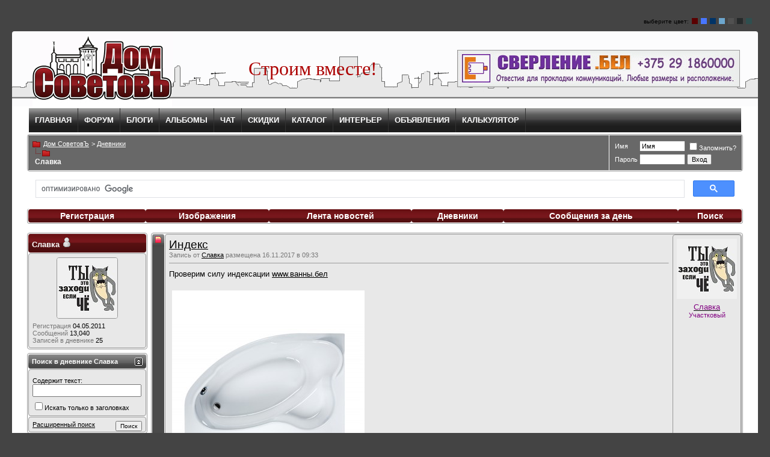

--- FILE ---
content_type: text/html; charset=windows-1251
request_url: http://www.domsovetov.by/blog.php?s=8bf91192e78ff7a81387a18ce2425eba&u=9
body_size: 24409
content:
<!DOCTYPE html PUBLIC "-//W3C//DTD XHTML 1.0 Transitional//EN" "http://www.w3.org/TR/xhtml1/DTD/xhtml1-transitional.dtd">
<!-- BEGIN TEMPLATE: BLOG -->

<html xmlns="http://www.w3.org/1999/xhtml" dir="ltr" lang="ru">
<head>


	
		<link rel="alternate" type="application/rss+xml" title="Славка - Дневники - Всё о строительстве, отделке и ремонте домов и квартир. Форум, блоги, чат. Дом СоветовЪ. - RSS лента" href="blog_external.php?type=RSS2&amp;bloguserid=9" />
	
	<link rel="alternate" type="application/rss+xml" title="Всё о строительстве, отделке и ремонте домов и квартир. Форум, блоги, чат. Дом СоветовЪ. - RSS лента дневника" href="blog_external.php?type=RSS2" />





<!-- BEGIN TEMPLATE: headinclude -->
<meta http-equiv="Content-Type" content="text/html; charset=windows-1251" />
<meta name="generator" content="vBulletin 3.8.8" />

<meta name="keywords" content="строительный форум, блог, чат, стройка, строительство, ремонт, дом, квартира, вопросы, ответы, советы, монолит, фундамент, стены, крыша, мансарда, окна, двери, лестница, Беларусь, застройщики, своими руками, построить" />
<meta name="description" content="Белорусский портал о строительстве и ремонте домов и квартир, участке и домашнем хозяйстве. На строительном форуме можно задать свои вопросы и получить компетентные ответы и советы от застройщиков и строителей. Семейные беседы в чате на темы связанные с содержанием и благоустройством дома. Блоги с этапами строительства своих домов будут интересны не только тем, кто начинает строительство." />

<link rel="icon" href="/favicon.ico" type="image/x-icon" />
<link rel="shortcut icon" href="/favicon.ico" type="image/x-icon" />

<!-- CSS Stylesheet -->
<style type="text/css" id="vbulletin_css">
/**
* vBulletin 3.8.8 CSS
* Style: 'дочерний от Основной стиль'; Style ID: 13
*/
body
{
	background: #444444;
	color: #000000;
	font: 10pt verdana, geneva, lucida, 'lucida grande', arial, helvetica, sans-serif;
	margin: 20px;
	padding: 0px;
	
}
a:link, body_alink
{
	color: #000000;
}
a:visited, body_avisited
{
	color: #000000;
}
a:hover, a:active, body_ahover
{
	color: #666666;
}
.page
{
	background: #ffffff;
	color: #000000;
	border-radius:0px 0px 4px 4px;
}
td, th, p, li
{
	font: 10pt verdana, geneva, lucida, 'lucida grande', arial, helvetica, sans-serif;
}
.tborder
{
	background: #ffffff;
	color: #000000;
	border: 1px solid #989898;
	border-radius:4px;
}
.tcat
{
	background: #510e10 url(images/stilr2.gif) repeat-x top left;
	color: #ffffff;
	font: bold 10pt verdana, geneva, lucida, 'lucida grande', arial, helvetica, sans-serif;
	border-radius:4px;
}
.tcat a:link, .tcat_alink
{
	color: #ffffff;
	text-decoration: none;
}
.tcat a:visited, .tcat_avisited
{
	color: #ffffff;
	text-decoration: none;
}
.tcat a:hover, .tcat a:active, .tcat_ahover
{
	color: #FFFFFF;
	text-decoration: underline;
}
.thead
{
	background: #4A4A4A url(images/stils.gif) repeat-x top left;
	color: #FFFFFF;
	font: bold 11px tahoma, verdana, geneva, lucida, 'lucida grande', arial, helvetica, sans-serif;
	border-radius:4px;
}
.thead a:link, .thead_alink
{
	color: #000000;
}
.thead a:visited, .thead_avisited
{
	color: #000000;
}
.thead a:hover, .thead a:active, .thead_ahover
{
	color: #000000;
}
.tfoot
{
	background: #262a2b;
	color: #FFFFFF;
	border-radius:4px;
}
.tfoot a:link, .tfoot_alink
{
	color: #FFFFFF;
}
.tfoot a:visited, .tfoot_avisited
{
	color: #FFFFFF;
}
.tfoot a:hover, .tfoot a:active, .tfoot_ahover
{
	color: #FFFFFF;
	text-decoration: underline;
}
.alt1, .alt1Active
{
	background: #E8E8E8;
	color: #000000;
	border: 1px solid #989898;
	border-radius:4px;
	
}
.alt2, .alt2Active
{
	background: #E8E8E8;
	color: #000000;
	border: 1px solid #989898;
	border-radius:4px;
	
}
.inlinemod
{
	background: #FFFFCC;
	color: #000000;
}
.wysiwyg
{
	background: #f1f1f1;
	color: #000000;
	font: 10pt verdana, geneva, lucida, 'lucida grande', arial, helvetica, sans-serif;
	margin: 5px 10px 10px 10px;
	padding: 0px;
	border-radius:4px;
}
.wysiwyg a:link, .wysiwyg_alink
{
	color: #000000;
}
.wysiwyg a:visited, .wysiwyg_avisited
{
	color: #000000;
}
.wysiwyg a:hover, .wysiwyg a:active, .wysiwyg_ahover
{
	color: #000000;
}
textarea, .bginput
{
	font: 10pt verdana, geneva, lucida, 'lucida grande', arial, helvetica, sans-serif;
}
.bginput option, .bginput optgroup
{
	font-size: 10pt;
	font-family: verdana, geneva, lucida, 'lucida grande', arial, helvetica, sans-serif;
}
.button
{
	font: 11px verdana, geneva, lucida, 'lucida grande', arial, helvetica, sans-serif;
}
select
{
	font: 11px verdana, geneva, lucida, 'lucida grande', arial, helvetica, sans-serif;
}
option, optgroup
{
	font-size: 11px;
	font-family: verdana, geneva, lucida, 'lucida grande', arial, helvetica, sans-serif;
}
.smallfont
{
	font: 11px verdana, geneva, lucida, 'lucida grande', arial, helvetica, sans-serif;
}
.time
{
	color: #000000;
}
.navbar
{
	background: #686868;
	color: #fff;
	font: 11px verdana, geneva, lucida, 'lucida grande', arial, helvetica, sans-serif;
	border-radius:4px;
}
.navbar a:link, .navbar_alink
{
	color: #fff;
}
.navbar a:visited, .navbar_avisited
{
	color: #fff;
}
.navbar a:hover, .navbar a:active, .navbar_ahover
{
	color: #fff;
}
.highlight
{
	color: #FF0000;
	font-weight: bold;
}
.fjsel
{
	background: #262a2b;
	color: #FFFFFF;
}
.fjdpth0
{
	background: #F7F7F7;
	color: #000000;
}
.panel
{
	background: #d9d9d9;
	color: #000000;
	padding: 10px;
	border: 2px outset;
	border-radius:4px;
}
.panelsurround
{
	background: #f1f1f1;
	color: #000000;
}
legend
{
	color: #4e4e4e;
	font: 11px tahoma, verdana, geneva, lucida, 'lucida grande', arial, helvetica, sans-serif;
	border-radius:4px;
}
.vbmenu_control
{
	background: #510e10 url(images/stilr2.gif) repeat-x top left;
	color: #FFFFFF;
	font: bold 14px trebuchet ms, impact, tahoma, verdana, geneva, lucida, 'lucida grande', arial, helvetica, sans-serif;
	padding: 3px 6px 3px 6px;
	white-space: nowrap;
	border-radius:4px;
}
.vbmenu_control a:link, .vbmenu_control_alink
{
	color: #FFFFFF;
	text-decoration: none;
}
.vbmenu_control a:visited, .vbmenu_control_avisited
{
	color: #FFFFFF;
	text-decoration: none;
}
.vbmenu_control a:hover, .vbmenu_control a:active, .vbmenu_control_ahover
{
	color: #FFFFFF;
	text-decoration: underline;
}
.vbmenu_popup
{
	background: #FFFFFF;
	color: #000000;
	border: 1px solid #0B198C;
	border-radius:4px;
}
.vbmenu_option
{
	background: #d9d9d9;
	color: #000000;
	font: 11px verdana, geneva, lucida, 'lucida grande', arial, helvetica, sans-serif;
	white-space: nowrap;
	cursor: pointer;
}
.vbmenu_option a:link, .vbmenu_option_alink
{
	color: #333333;
	text-decoration: none;
}
.vbmenu_option a:visited, .vbmenu_option_avisited
{
	color: #333333;
	text-decoration: none;
}
.vbmenu_option a:hover, .vbmenu_option a:active, .vbmenu_option_ahover
{
	color: #333333;
	text-decoration: none;
}
.vbmenu_hilite
{
	background: #d9d9d9;
	color: #333333;
	font: 11px verdana, geneva, lucida, 'lucida grande', arial, helvetica, sans-serif;
	white-space: nowrap;
	cursor: pointer;
}
.vbmenu_hilite a:link, .vbmenu_hilite_alink
{
	color: #000000;
	text-decoration: none;
}
.vbmenu_hilite a:visited, .vbmenu_hilite_avisited
{
	color: #000000;
	text-decoration: none;
}
.vbmenu_hilite a:hover, .vbmenu_hilite a:active, .vbmenu_hilite_ahover
{
	color: #000000;
	text-decoration: none;
}
/* ***** styling for 'big' usernames on postbit etc. ***** */
.bigusername { font-size: 14pt; }

/* ***** small padding on 'thead' elements ***** */
td.thead, th.thead, div.thead { padding: 4px; }

/* ***** basic styles for multi-page nav elements */
.pagenav a { text-decoration: none; }
.pagenav td { padding: 2px 4px 2px 4px; }

/* ***** de-emphasized text */
.shade, a.shade:link, a.shade:visited { color: #777777; text-decoration: none; }
a.shade:active, a.shade:hover { color: #FF4400; text-decoration: underline; }
.tcat .shade, .thead .shade, .tfoot .shade { color: #DDDDDD; }

/* ***** define margin and font-size for elements inside panels ***** */
.fieldset { margin-bottom: 6px; }
.fieldset, .fieldset td, .fieldset p, .fieldset li { font-size: 11px; }

.repa_pos {color:green; white-space: nowrap;}
.repa_neg {color:red; white-space: nowrap;}
.repa_balance {color: #777777; white-space: nowrap;}
/*  IMG resize and open new window */
.hbd_resize
{
max-width:650px;
max-height:1000px;
margin:5px;
}
dl, dt, dd, ul, li             { margin: 0; padding: 0; list-style-type: none; }
#menu                     { width: 160px;}
#menu dt                 { cursor: pointer; background: #FFFFFF; height: 20px; line-height: 20px; margin: 2px 0; border: 1px solid gray; text-align: left; font-weight: bold; }
#menu dd                 { position: absolute; z-index: 100; left: 8em; margin-top: -1.4em; width: 15em; background: #FFFFFF; border: 1px solid gray; }
#menu ul                 { padding: 1px; }
#menu li                 { text-align: left; font-size: 85%; height: 18px; line-height: 18px; }
#menu li a, #menu dt a             { color: #000; text-decoration: none; display: block; }
#menu li a:hover             { text-decoration: underline; }
#mentions                 { font-family: verdana, arial, sans-serif; position: absolute; bottom : 160px; left : 15px; color: #000; background-color: #ddd; }
#mentions a                 { text-decoration: none; color: #222; }
#mentions a:hover            { text-decoration: underline; }  


#slavka { margin:0; padding:0; }
#slavka ul{ list-style:none; width:100%; height:40px; background:#262a2b url(images/menu/bg-nav.gif) top left repeat-x; }
#slavka li {  float:left; border-right:1px solid #333;}
#slavka li a{  display:block; height:40px; padding:0 10px; float:left; 	font:bold 100%/40px "Trebuchet MS",arial; color:#fff; text-decoration:none; 	text-align:center; }
#slavka li img{  padding:0 5px; }
#slavka li a:hover, #slavka li .current {color: white; background: transparent url(images/menu/bg-button2.gif) center center repeat-x; }

.isb_header {
font-family: Tahoma;
font-size: 11px;
font-weight: bold;
color: #ffffff;
background-color: #4A4A4A;
border: 1px solid #4e4e4e;
-moz-border-radius: 4px;
-webkit-border-radius: 4px;
border-radius: 4px;
width: 160px;
text-align: center;
padding: 2px;
}

.isb_content {
font-family: Tahoma;
font-size: 11px;
font-weight: bold;
color: #000000;
border: 1px solid #4e4e4e;
-moz-border-radius: 4px;
-webkit-border-radius: 4px;
border-radius: 4px;
width: 160px;
padding: 2px;
margin-top: 2px;
}
.isb_content a:active, .isb_content a:visited, .isb_content a:link {
color: #00000;
text-decoration: none;
font-weight: bold;
}
.isb_content a:hover {
color: #d9d9d9;
text-decoration: underline;
font-weight: bold;
}
.isb_boxdescr {
font-family: Tahoma;
font-size: 10px;
font-weight: normal;
color: #333333;

padding-top: 5px;
}
.isb_sideboxtext {
font-family: Tahoma;
font-size: 9px;
font-weight: normal;
color: #999999;

padding-top: 5px;
}

h1 {
font-size: 12px;
margin: 5px;
line-height: 5px;
} 


.pcv_button{
display:inline-block;
padding:5px 13px!important;
margin:10px 5px!important;
margin-right:0!important;
border:solid 1px #000;
float:right;
background:#7abcff;
background:-moz-linear-gradient(top,#7abcff 0,#60abf8 44%,#4096ee 100%);
background:-webkit-gradient(linear,left top,left bottom,color-stop(0%,#7abcff),color-stop(44%,#60abf8),color-stop(100%,#4096ee));
background:-webkit-linear-gradient(top,#7abcff 0,#60abf8 44%,#4096ee 100%);
background:-o-linear-gradient(top,#7abcff 0,#60abf8 44%,#4096ee 100%);
background:-ms-linear-gradient(top,#7abcff 0,#60abf8 44%,#4096ee 100%);
background:linear-gradient(top,#7abcff 0,#60abf8 44%,#4096ee 100%);filter:progid:DXImageTransform.Microsoft.gradient(startColorstr='#7abcff',endColorstr='#4096ee',GradientType=0);
color:#eee;
font:100% Arial,Helvetica,sans-serif;
text-align:center;
text-shadow:0 1px 0 rgba(55,121,188,.5);
text-decoration:none!important;
vertical-align:middle;zoom:1;*display:inline;-webkit-border-radius:5px;-moz-border-radius:5px;border-radius:5px;-webkit-box-shadow:0 1px 0 rgba(0,0,0,.1),inset 0 1px 0 rgba(255,255,255,.5),inset 0 -1px 0 rgba(255,255,255,.3);-moz-box-shadow:0 1px 0 rgba(0,0,0,.1),inset 0 1px 0 rgba(255,255,255,.5),inset 0 -1px 0 rgba(255,255,255,.3);box-shadow:0 1px 0 rgba(0,0,0,.1),inset 0 1px 0 rgba(255,255,255,.5),inset 0 -1px 0 rgba(255,255,255,.3)
}
.pcv_button:hover{background:#469cf2}
.portfolio-items li {
display:inline-block;
float:left;
list-style:none;
position:relative;
margin:10px;
}

.portfolio-items li img {
display:block;
width:161px;
height:150px;
background:#eee;
border:1px solid #fff;
border-radius:5px;
-moz-border-radius:5px;
-moz-box-shadow:0 0 5px rgba(0,0,0,0.35);
-webkit-box-shadow:0 0 5px rgba(0,0,0,0.35);
padding:6px;
}
.portfolio-items li div.caption h3{
font-weight:700;
font-size:10px;
text-transform:uppercase;
padding-bottom:10px;
margin-bottom:5px;
border-bottom:1px solid #aaa;
text-shadow:1px 1px 1px #303857;
}
.portfolio-items li div.caption p{
font-size:9px;
}
.portfolio-items li div.caption{
display:block;
background:rgba(0,0,0,0.7);
color:#fff;
font-family:Arial,sans-serif;
font-weight:400;
font-size:11px;
position:absolute;
overflow:hidden;
text-shadow:1px 1px 1px #303857;
opacity:0;
filter:alpha(opacity=0);
-webkit-transition:all .3s ease-in-out;
-moz-transition:all .3s ease-in-out;
-o-transition:all .3s ease-in-out;
-ms-transition:all .3s ease-in-out;
transition:all .3s ease-in-out;
padding:10px;
}
.portfolio-items li:hover div.caption{
width:141px;
height:130px;
opacity:1;
filter:alpha(opacity=80);
}
.portfolio-items li div.caption {
top:7px;
right:7px;
width:0;
height:0;
}


#slideshow {list-style:none; color:#fff}
#slideshow span {display:none}
#wrapper {width:506px; margin:50px auto; display:none}
#wrapper * {margin:0; padding:0}
#fullsize {position:relative; width:500px; height:300px; padding:2px; border:1px solid #ccc; background:#000}
#information {position:absolute; bottom:0; width:500px; height:0; background:#000; color:#fff; overflow:hidden; z-index:200; opacity:.7; filter:alpha(opacity=70)}
#information h3 {padding:4px 8px 3px; font-size:14px}
#information p {padding:0 8px 8px}
#image {width:500px}
#image img {position:absolute; z-index:25; width:auto}
.imgnav {position:absolute; width:25%; height:306px; cursor:pointer; z-index:150}
#imgprev {left:0; background:url(images/left.gif) left center no-repeat}
#imgnext {right:0; background:url(images/right.gif) right center no-repeat}
#imglink {position:absolute; height:306px; width:100%; z-index:100; opacity:.4; filter:alpha(opacity=40)}
.linkhover {background:url(images/link.gif) center center no-repeat}
#thumbnails {margin-top:15px}
#slideleft {float:left; width:20px; height:81px; background:url(images/scroll-left.gif) center center no-repeat; background-color:#222}
#slideleft:hover {background-color:#333}
#slideright {float:right; width:20px; height:81px; background:#222 url(images/scroll-right.gif) center center no-repeat}
#slideright:hover {background-color:#333}
#slidearea {float:left; position:relative; width:456px; margin-left:5px; height:81px; overflow:hidden}
#slider {position:absolute; left:0; height:81px}
#slider img {cursor:pointer; border:1px solid #666; padding:2px}


.board1 {
   width: 100%;
   background: #ffffff;
    }

.board1 td {
   height: 50px;
   border: 1px double grey;
   border-radius:4px;
  }

.board1 h2 {
   font-size: 14px; 
  }

.board1 h3 a {
   font-size: 12px; 
   color: #333333;
   padding: 5px; 
  }

.board2 {
   width: 50px;
   height: 50px;
   margin: 0;
   padding: 0;
  }

.vban {
font-size: 12px;
margin: 0px;
text-align: center;
} 

.raz {
   border: 1px double grey;
   border-radius:4px;
   background-color: #e8e8e8;
   }

.raz td {
   width: 33%;
  }

.razd {
   border: 1px double grey;
   border-radius:4px;
   padding: 5px ; 
   background-color: #e8e8e8;
   }


.tcatraz {
	background: #510e10 url(images/stilr2.gif) repeat-x top left;
	color: #ffffff;
        border: 1px double grey;
	border-radius:4px;
        }

.tcatraz h2 {
font-size: 12px;
margin: 5px;
} 

.tcat h2 {
font-size: 12px;
margin: 5px;
} 

.sub-menu 
{ 
   display: none; 
} 
.main-item:focus ~ .sub-menu, 
.main-item:active ~ .sub-menu, 
.sub-menu:hover 
{ 
   display: block; 
}


#topbar {
height: 32px;
width: 200px;
float:right;
}
.colorchooser {
float:right;
margin-right:10px;
margin-top:10px;
}
.colorchooser span {
  font-family:arial; 
  color:#000000; 
  font-size:10px; 
  text-decoration:none; 
  float:left; 
  display:block;
}
.colorchooser a {
  width:10px; 
  height:10px; 
  display:block;
  float:left;
  margin-left:5px
}
         
.starsline-first {
   border: 3px solid #4e4e4e;
   border-radius:6px;
  }

.starsline-total {
font-size:46px;
font-family: Times New Roman; 
line-height:46px;
letter-spacing: -3px;
text-align:center;
padding:8px 12px; 
color: #ffffff;
border:1px solid;
border-radius: 8px;
-webkit-border-radius: 8px;
text-shadow:0px -1px 0px rgba(0,0,0,0.4),0px 1px 0px rgba(255,255,255,0);
-webkit-box-shadow: inset 0px 3px 2px 0px rgba(255, 255, 255, 0.5);
box-shadow: inset 0px 3px 2px 0px rgba(255, 255, 255, 0.5); 
border-color:#510e10;
background: #510e10;
background: -moz-linear-gradient(top,#77171c 0%,#510e10);
background: -webkit-gradient(linear, left top, left bottom, from(#77171c),to(#510e10));
  }

.starsline-post {
   border: 2px solid #686868;
   border-radius:6px;
  }

.testimg img {
height: 120px;
width: 200px;
float:left;
margin-right: 20px;
}

.testimg br {
line-height: 0.5;
}

.testimg2 img {
height: 90px;
width: 150px;
float:left;
margin-right: 20px;
}

.testimg2 br {
line-height: 0.5;
}
 

#menuha  {
    padding: 0;
    margin: 0;
    line-height: 5px;
}

#menuha ul {
    list-style: none;
    margin: 1px;
    padding: 1px;
    border: none;
}

#menuha li {
    margin: 0 0 0 0;
    border: 1px double grey;
    border-radius:4px;
    }  
 
#menuha li a {
    display: block;
    padding: 5px 5px 5px 5px;
    text-decoration: none;
    width: 100%;
}

.topblock{
    height: 223px;
	width: 228px;
	background: #FAFAFA;
	border: 1px #D9D9D9 solid;
	float: left;
	margin: 22px 6px 6px 6px;
	box-shadow: 0px 1px 6px #D9D9D9;
	-moz-box-shadow: 0px 1px 6px #D9D9D9;
	-webkit-box-shadow: 0px 1px 6px #D9D9D9;
        		
}
.topblock .image{
    border: 1px #fff solid;
	width: 226px;
	height: 124px;
}

.topblock .image img{
    margin: 4px;
}

.linecut{
    height: 1px;
	width: 228px;
	background: #D9D9D9;
}

.topblock .cont{
    height: 94px;
	width: 226px;
    border: 1px #fff solid;
}

.cont .bloc{
    margin: 5px;
	background: white;
	height: 84px;
	padding-left: 8px;
	padding-right: 8px;
}

.bloc .head{
    display: block;
	font-size: 16px;
	font-weight: 700;
	padding-top: 12px;
	color: #686868;
        font-family: 'Cuprum', sans-serif;
}
.bloc .nohead{
    color: #A1A1A1;
}

.bloc a{
    color: #82C019;
	font-style: italic;
}
.bloc a:hover{
    color: #6FA315;
}
</style>
<link rel="stylesheet" type="text/css" href="clientscript/vbulletin_important.css?v=388" />


<!-- BEGIN TEMPLATE: editor_css -->
<!-- Editor Styles -->
<style type="text/css" id="vbulletin_editor_css_dynamic">
<!--
@import url("clientscript/vbulletin_editor.css?v=388");

.vBulletin_editor {
	background: #E1E1E2;
	padding: 6px;
}
.imagebutton {
	background: #E1E1E2;
	color: #000000;
	padding: 1px;
	border: none;
}
.ocolor, .ofont, .osize, .osmilie, .osyscoloar, .smilietitle {
	background: #FFFFFF;
	color: #000000;
	border: 1px solid #FFFFFF;
}
.popup_pickbutton {
	border: 1px solid #FFFFFF;
}
.popup_feedback {
	background: #FFFFFF;
	color: #000000;
	border-right: 1px solid #FFFFFF;
}
.popupwindow {
	background: #FFFFFF;
}
#fontOut, #sizeOut, .popup_feedback div {
	background: #FFFFFF;
	color: #000000;
}
.alt_pickbutton {
	border-left: 1px solid #E1E1E2;
}
.popup_feedback input, .popup_feedback div
{
	border: 0px solid;
	padding: 0px 2px 0px 2px;
	cursor: default;
	font: 11px tahoma;
	overflow: hidden;
}
-->
</style>
<!-- / Editor Styles -->
<!-- END TEMPLATE: editor_css -->

<!-- / CSS Stylesheet -->

<script type="text/javascript" src="clientscript/yui/yahoo-dom-event/yahoo-dom-event.js?v=388"></script>
<script type="text/javascript" src="clientscript/yui/connection/connection-min.js?v=388"></script>
<script type="text/javascript">
<!--
var SESSIONURL = "s=4aa5cd538736a3f1f2d75bf6bb18f0b0&";
var SECURITYTOKEN = "guest";
var IMGDIR_MISC = "http://www.domsovetov.by/images/misc";
var vb_disable_ajax = parseInt("0", 10);
// -->
</script>
<script type="text/javascript" src="clientscript/vbulletin_global.js?v=388"></script>
<script type="text/javascript" src="clientscript/vbulletin_menu.js?v=388"></script>


	<link rel="alternate" type="application/rss+xml" title="Всё о строительстве, отделке и ремонте домов и квартир. Форум, блоги, чат. Дом СоветовЪ. RSS Feed" href="external.php?type=RSS2" />
	

<script type="text/javascript">
<!--
function open_external(url, id)
{
     w = window.open('about:blank', id);
     w.document.write('<meta http-equiv="refresh" content="0;url='+url+'">');
     w.document.close();
     return false;
}
-->
</script>


<link rel="stylesheet" type="text/css" href="http://www.domsovetov.by/clientscript/kr_scripts/vbimghost/highslide/highslide.css" />



<script type="text/javascript" src="http://www.domsovetov.by/clientscript/kr_scripts/vbimghost/highslide/highslide-full.js"></script>
<script type="text/javascript">
hs.graphicsDir = 'http://www.domsovetov.by/clientscript/kr_scripts/vbimghost/highslide/graphics/';
hs.align = 'center';
hs.transitions = ['expand', 'crossfade'];

//hs.outlineType = 'glossy-dark';
//hs.wrapperClassName = 'dark';

hs.fadeInOut = true;

hs.showCredits = false;
hs.creditsText = 'Powered by Highslide JS';
hs.creditsTitle = 'Go to the Highslide JS homepage';
hs.creditsHref = 'http://highslide.com';


hs.lang = {
   loadingText :     'Загружается...',
   loadingTitle :    'Нажмите для отмены',
   focusTitle :      'Нажмите чтобы поместить на передний план',
   fullExpandTitle : 'Развернуть до оригинального размера',
   fullExpandText :  'Оригинальный размер',
   creditsText :     'Использует Highslide JS',
   creditsTitle :    'Перейти на домашнюю страницу Highslide JS',
   previousText :    'Предыдущее',
   previousTitle :   'Предыдущее (стрелка влево)',
   nextText :        'Следующее',
   nextTitle :       'Следующее (стрелка вправо)',
   moveTitle :       'Переместить',
   moveText :        'Переместить',
   closeText :       'Закрыть',
   closeTitle :      'Закрыть (esc)',
   resizeTitle :     'Изменить размер',
   playText :        'Слайдшоу',
   playTitle :       'Начать слайдшоу (пробел)',
   pauseText :       'Пауза',
   pauseTitle :      'Приостановить слайдшоу (пробел)',   
   number :          'Изображение %1 из %2',
   restoreTitle :    'Нажмите чтобы закрыть изображение, нажмите и перетащите для изменения местоположения. Для просмотра изображений используйте стрелки.'
};


var galleryOptions = {
   slideshowGroup: 'gallery',
   //wrapperClassName: 'dark',
   //outlineType: 'glossy-dark',
   dimmingOpacity: 0.8,
   align: 'center',
   transitions: ['expand', 'crossfade'],
   fadeInOut: true,
   wrapperClassName: 'borderless floating-caption',
   marginLeft: 100,
   marginBottom: 80,
   numberPosition: 'caption'
};

if(hs.addSlideshow) hs.addSlideshow({
    slideshowGroup: 'gallery',
    interval: 5000,
    repeat: false,
    useControls: true,
    overlayOptions: {
        className: 'text-controls',
        position: 'bottom center',
        relativeTo: 'viewport',
        offsetY: -60
    },
    thumbstrip: {
        position: 'bottom center',
        mode: 'horizontal',
        relativeTo: 'viewport'
    }
});

hs.Expander.prototype.onInit = function() {
   hs.marginBottom = (this.slideshowGroup == 'gallery') ? 150 : 15;
}
</script>
<script type="text/javascript" src="clientscript/ame.js" ></script>
<!-- END TEMPLATE: headinclude -->
<link rel="stylesheet" type="text/css" media="screen" href="clientscript/jquery/jquery.rating.css"/>
<script type="text/javascript" src="//code.jquery.com/jquery-1.11.2.min.js"></script>
<script type="text/javascript" src="clientscript/jquery/jquery.rating.pack.js"></script>
<script type="text/javascript">
$(document).ready(function(){
    $('.star').rating();
});
</script>
<!-- BEGIN TEMPLATE: blog_css -->
<style type="text/css" id="vbulletin_blog_css">
.cleardiv {
	clear:both;
}
.entryposter {
	background:#CCFFFF;
}
#content_container {
	width:100%;
	float:right;
	margin-left:-206px;
}
#content {
	margin-left:206px;
}
#sidebar_container {
	width:200px;
	float:left;
}
#blog_description {
	margin-bottom:12px;
}
div.block_category_list {
	overflow:hidden;
	white-space:nowrap;
}
div.sidebar_custom_block {
	overflow:hidden
}
img.blog_home_list_image {
	max-width:30px;
	max-height:30px;
	height:auto !important;
	width:auto !important;
	width:30px;
	height:30px;
}
.nobullets, .list_no_decoration {
	list-style:none;
	margin:0px;
	padding:0px;
}
ul.recent_visitors_list li {
	display:inline;
	margin-right:3px;
}


</style>
<!-- END TEMPLATE: blog_css -->





<script type="text/javascript">
<!--
	vBulletin.register_control("vB_Blog_Userid", "9");
//-->
</script>


	<title>Всё о строительстве, отделке и ремонте домов и квартир. Форум, блоги, чат. Дом СоветовЪ. - Славка</title>

</head>
<body >
<!-- BEGIN TEMPLATE: header -->
<link rel="alternate stylesheet" type="text/css" media="screen" title="orange-theme" href="orange.css" />
<link rel="alternate stylesheet" type="text/css" media="screen" title="violet-theme" href="violet.css" />
<link rel="alternate stylesheet" type="text/css" media="screen" title="red-theme" href="red.css" />
<link rel="alternate stylesheet" type="text/css" media="screen" title="grey-theme" href="grey.css" />
<link rel="alternate stylesheet" type="text/css" media="screen" title="black-theme" href="black.css" />
<link rel="alternate stylesheet" type="text/css" media="screen" title="pinkish-theme" href="pinkish.css" />
<script src="styleswitch.js" type="text/javascript"></script>

<div id="topbar">
<div class="colorchooser"><span>выберите цвет:</span>
<a href="javascript:chooseStyle('none', 60)" style="background-color:#5A0000;"></a>
<a href="javascript:chooseStyle('orange-theme', 7)" style="background-color:#4876FF;"></a>
<a href="javascript:chooseStyle('violet-theme', 7)" style="background-color:#003366;"></a>
<a href="javascript:chooseStyle('red-theme', 7)" style="background-color:#6CA6CD;"></a>
<a href="javascript:chooseStyle('grey-theme', 7)" style="background-color:#515151;"></a>
<a href="javascript:chooseStyle('black-theme', 7)" style="background-color:#262a2b;"></a>
<a href="javascript:chooseStyle('pinkish-theme', 7)" style="background-color:#2F4F4F;"></a> </div> 
</div>

<!-- logo -->
<table border="0" width="100%" cellpadding="0" cellspacing="0" align="center" style="background:#fff url(images/gorod2.gif);padding-left:30px;padding-bottom:0px; border-radius:4px 4px 0px 0px;">
<tr>
	<td align="left"><a href="forum.php?s=4aa5cd538736a3f1f2d75bf6bb18f0b0"><img src="http://www.domsovetov.by/images/logodom.gif" border="0" alt="Всё о строительстве, отделке и ремонте домов и квартир. Форум, блоги, чат. Дом СоветовЪ." /></a></td>
<td style="font-size:24pt;font-family: Impact;color:#AC0000; padding: 20px;">Строим вместе!
</td>
<td align="right" style="padding-right:30px; width: 468px;">
<div style="border: 1px solid #989898; width: 468px; height: 60px;">
<!--Banners-->
<script>
var banner = new Array()

<!-- Первый баннер -->
banner[0] = new Array()
banner[0][0] = "http://domsovetov.by/images/banner/db1.gif"
banner[0][1] = "http://резка.бел/"
banner[0][2] = "Резка"
<!-- Конец первого баннера -->

<!-- Второй баннер -->
banner[1] = new Array()
banner[1][0] = "http://domsovetov.by/images/banner/db2.gif"
banner[1][1] = "http://сверление.бел/"
banner[1][2] = "Сверление"
<!-- Конец второго баннера -->

<!-- Третий баннер -->
banner[2] = new Array()
banner[2][0] = "http://domsovetov.by/images/banner/db3.gif"
banner[2][1] = "http://демонтаж.бел/"
banner[2][2] = "Демонтаж"
<!-- Конец третьего баннера -->

<!-- Четвёртый баннер -->
banner[3] = new Array()
banner[3][0] = "http://domsovetov.by/images/banner/db4.gif"
banner[3][1] = "http://согласование.бел/"
banner[3][2] = "Согласование"
<!-- Конец четвёртого баннера -->

<!-- Пятый баннер -->
banner[4] = new Array()
banner[4][0] = "http://domsovetov.by/images/banner/db5.gif"
banner[4][1] = "http://pereplanirovka.by/"
banner[4][2] = "ПЕрепланировка"
<!-- Конец пятого баннера -->

<!-- Шестой баннер -->
banner[5] = new Array()
banner[5][0] = "http://domsovetov.by/images/banner/db6.gif"
banner[5][1] = "http://dolbo.by/"
banner[5][2] = "Долбо"
<!-- Конец шестого баннера -->

n = Math.random()*5
nb = Math.round(n)
document.write('<a href=' + banner[nb][1] + ' target=_blank>')
document.write('<img src=' + banner[nb][0] + ' alt=' + banner[nb][2] + ' border=0 ' + ' width=468 ' + ' height=60 > </a>')
</script>
<!--/Banners-->
</div>  
</td>
</tr>
</table>
<!-- /logo -->

<!-- content table -->
<!-- BEGIN TEMPLATE: spacer_open -->
<!-- open content container -->

<div align="center">
	<div class="page" style="width:100%; text-align:left">
		<div style="padding:0px 25px 0px 25px" align="left">

<!-- END TEMPLATE: spacer_open -->



<!-- BEGIN TEMPLATE: ad_header_end -->

<!-- END TEMPLATE: ad_header_end -->
<!-- END TEMPLATE: header --><!-- BEGIN TEMPLATE: blog_navbar_link_menu -->
<div class="vbmenu_popup" id="vbbloglinks_menu" style="display:none;margin-top:3px" align="left">
	<table cellpadding="4" cellspacing="1" border="0">
	<tr>
		<td class="thead"><a href="blog.php?s=4aa5cd538736a3f1f2d75bf6bb18f0b0">Дневники</a></td>
	</tr>
	
	<tr>
		<td class="vbmenu_option"><a href="blog.php?s=4aa5cd538736a3f1f2d75bf6bb18f0b0&amp;do=list">Последние записи</a></td>
	</tr>
	<tr>
		<td class="vbmenu_option"><a href="blog.php?s=4aa5cd538736a3f1f2d75bf6bb18f0b0&amp;do=list&amp;blogtype=best">Лучшие записи</a></td>
	</tr>
	<tr>
		<td class="vbmenu_option"><a href="blog.php?s=4aa5cd538736a3f1f2d75bf6bb18f0b0&amp;do=bloglist&amp;blogtype=best">Лучшие дневники</a></td>
	</tr>
	<tr>
		<td class="vbmenu_option"><a href="blog.php?s=4aa5cd538736a3f1f2d75bf6bb18f0b0&amp;do=bloglist">Список дневников</a></td>
	</tr>
	
	<tr>
		<td class="vbmenu_option"><a href="blog_search.php?s=4aa5cd538736a3f1f2d75bf6bb18f0b0&amp;do=search">Поиск по дневникам</a></td>
	</tr>
	
	</table>
</div>
<!-- END TEMPLATE: blog_navbar_link_menu -->
<!-- BEGIN TEMPLATE: navbar -->
<table width="100%" border="0">
  <tr>
    <td>
<div id="slavka">
<ul>
    <li><a href="http://www.domsovetov.by/">ГЛАВНАЯ</a></li>
    <li><a href="http://www.domsovetov.by/forum.php">ФОРУМ</a></li>
    <li><a href="http://www.domsovetov.by/blog.php">БЛОГИ</a></li>
    <li><a href="http://www.domsovetov.by/all_albums.php">АЛЬБОМЫ</a></li>
    <li><a href="http://www.domsovetov.by/infernoshout.php?do=detach">ЧАТ</a></li>
    <li><a href="http://www.domsovetov.by/articles.php">СКИДКИ</a></li>
    <li><a href="http://www.domsovetov.by/catalog">КАТАЛОГ</a></li>
    <li><a href="http://www.domsovetov.by/index.php?pageid=interior">ИНТЕРЬЕР</a></li>
<li><a href="http://www.domsovetov.by/index.php?pageid=bulletin-board">ОБЪЯВЛЕНИЯ</a></li>
<li><a href="http://www.domsovetov.by/index.php?pageid=Kalkulator">КАЛЬКУЛЯТОР</a></li>
</ul>
</div>
</td>
  </tr>
</table>
<!-- breadcrumb, login, pm info -->
<table class="tborder" cellpadding="6" cellspacing="1" border="0" width="100%" align="center">
<tr>
	<td style="background:#686868;color:#fff;" width="100%">
		
			<table cellpadding="0" cellspacing="0" border="0">
			<tr valign="bottom">
				<td><a href="#" onclick="history.back(1); return false;"><img src="http://www.domsovetov.by/images/misc/navbits_start.gif" alt="Вернуться" border="0" /></a></td>
				<td>&nbsp;</td>
				<td width="100%" itemscope itemtype="http://data-vocabulary.org/Breadcrumb"><span class="navbar"><a href="forum.php?s=4aa5cd538736a3f1f2d75bf6bb18f0b0" accesskey="1" itemprop="url"><span itemprop="title">Дом СоветовЪ</span></a></span><!-- BEGIN TEMPLATE: navbar_link -->

	<span class="navbar">&gt; <a href="blog.php?s=4aa5cd538736a3f1f2d75bf6bb18f0b0" itemprop="url"><span itemprop="title">Дневники</span></a></span>


<!-- END TEMPLATE: navbar_link --></td>
			</tr>
			<tr>
	<td class="navbar" style="font-size:10pt; padding-top:1px" colspan="3"><a href="/blog.php?s=8bf91192e78ff7a81387a18ce2425eba&amp;u=9"><img class="inlineimg" src="http://www.domsovetov.by/images/misc/navbits_finallink_ltr.gif" alt="Перезагрузить страницу" border="0" /></a>
<h1><!-- BEGIN TEMPLATE: navbar_link -->

	Славка


<!-- END TEMPLATE: navbar_link --></h1>
</td>
			</tr>
			</table>
		
	</td>

	<td style="background:#686868;color:#fff;" nowrap="nowrap" style="padding:0px">
		<!-- login form -->
		<form action="login.php?do=login" method="post" onsubmit="md5hash(vb_login_password, vb_login_md5password, vb_login_md5password_utf, 0)">
		<script type="text/javascript" src="clientscript/vbulletin_md5.js?v=388"></script>
		<table cellpadding="0" cellspacing="3" border="0">
		<tr>
			<td class="smallfont" style="white-space: nowrap;"><label for="navbar_username">Имя</label></td>
			<td><input type="text" class="bginput" style="font-size: 11px" name="vb_login_username" id="navbar_username" size="10" accesskey="u" tabindex="101" value="Имя" onfocus="if (this.value == 'Имя') this.value = '';" /></td>
			<td class="smallfont" nowrap="nowrap"><label for="cb_cookieuser_navbar"><input type="checkbox" name="cookieuser" value="1" tabindex="103" id="cb_cookieuser_navbar" accesskey="c" />Запомнить?</label></td>
		</tr>
		<tr>
			<td class="smallfont"><label for="navbar_password">Пароль</label></td>
			<td><input type="password" class="bginput" style="font-size: 11px" name="vb_login_password" id="navbar_password" size="10" tabindex="102" /></td>
			<td><input type="submit" class="button" value="Вход" tabindex="104" title="Введите ваше имя пользователя и пароль, чтобы войти, или нажмите кнопку 'Регистрация', чтобы зарегистрироваться." accesskey="s" /></td>
		</tr>
                </table>
		<input type="hidden" name="s" value="4aa5cd538736a3f1f2d75bf6bb18f0b0" />
		<input type="hidden" name="securitytoken" value="guest" />
		<input type="hidden" name="do" value="login" />
		<input type="hidden" name="vb_login_md5password" />
		<input type="hidden" name="vb_login_md5password_utf" />
		</form>
		<!-- / login form -->
	</td>

</tr>
</table>
<!-- / breadcrumb, login, pm info -->

<!-- searh google -->
<div><script>
  (function() {
    var cx = '010310405794826764067:qaqmmjmug1u';
    var gcse = document.createElement('script');
    gcse.type = 'text/javascript';
    gcse.async = true;
    gcse.src = 'https://cse.google.com/cse.js?cx=' + cx;
    var s = document.getElementsByTagName('script')[0];
    s.parentNode.insertBefore(gcse, s);
  })();
</script>
<div class="gcse-search" style="width: 100%; height: 61px;"></div>	
</div>	
<!-- / searh google -->

<!-- nav buttons bar -->
<div class="tborder" style="padding:1px; border-top-width:0px">
	<table cellpadding="0" cellspacing="0" border="0" width="100%" align="center">
	<tr align="center">
                        
		
			<td class="vbmenu_control"><a href="register.php?s=4aa5cd538736a3f1f2d75bf6bb18f0b0" rel="nofollow">Регистрация</a></td>
		
		 <!-- BEGIN TEMPLATE: vbimghost_navbar -->

<td id="vbimghost" class="vbmenu_control"><a href="#vbimghost" >Изображения</a>
<script type="text/javascript"> vbmenu_register("vbimghost");</script></td>

<!-- END TEMPLATE: vbimghost_navbar --><!-- BEGIN TEMPLATE: live_stream_navbar -->
<td class="vbmenu_control"><a href="http://www.domsovetov.by/livestream.php?s=4aa5cd538736a3f1f2d75bf6bb18f0b0" >Лента новостей</a></td>
<!-- END TEMPLATE: live_stream_navbar --><!-- BEGIN TEMPLATE: blog_navbar_link -->
<td class="vbmenu_control"><a id="vbbloglinks" href="blog.php?s=4aa5cd538736a3f1f2d75bf6bb18f0b0">Дневники</a><script type="text/javascript">vbmenu_register("vbbloglinks");</script></td>
<!-- END TEMPLATE: blog_navbar_link -->
				
			
			
		
		
			
				
				<td class="vbmenu_control"><a href="search.php?s=4aa5cd538736a3f1f2d75bf6bb18f0b0&amp;do=getdaily" accesskey="2">Сообщения за день</a></td>
				
				<td class="vbmenu_control"><a id="navbar_search" href="search.php?s=4aa5cd538736a3f1f2d75bf6bb18f0b0" accesskey="4" rel="nofollow">Поиск</a> </td>
			
			
		
		
		
		</tr>
	</table>
</div>
<!-- / nav buttons bar -->

<br />






<!-- NAVBAR POPUP MENUS -->

	
	
	
	<!-- header quick search form -->
	<div class="vbmenu_popup" id="navbar_search_menu" style="display:none;margin-top:3px" align="left">
		<table cellpadding="4" cellspacing="1" border="0">
		<tr>
			<td class="thead">Поиск по форуму</td>
		</tr>
		<tr>
			<td class="vbmenu_option" title="nohilite">
				<form action="search.php?do=process" method="post">

					<input type="hidden" name="do" value="process" />
					<input type="hidden" name="quicksearch" value="1" />
					<input type="hidden" name="childforums" value="1" />
					<input type="hidden" name="exactname" value="1" />
					<input type="hidden" name="s" value="4aa5cd538736a3f1f2d75bf6bb18f0b0" />
					<input type="hidden" name="securitytoken" value="guest" />
					<div><input type="text" class="bginput" name="query" size="25" tabindex="1001" x-webkit-speech="" speech="" onwebkitspeechchange="this.form.submit();" /><input type="submit" class="button" value="Вперёд" tabindex="1004" /></div>
					<div style="margin-top:6px">
						<label for="rb_nb_sp0"><input type="radio" name="showposts" value="0" id="rb_nb_sp0" tabindex="1002" checked="checked" />Отобразить темы</label>
						&nbsp;
						<label for="rb_nb_sp1"><input type="radio" name="showposts" value="1" id="rb_nb_sp1" tabindex="1003" />Отображать сообщения</label>
					</div>
				</form>
			</td>
		</tr>
		
		<tr>
			<td class="vbmenu_option"><a href="tags.php?s=4aa5cd538736a3f1f2d75bf6bb18f0b0" rel="nofollow">Поиск по метке</a></td>
		</tr>
		
		<tr>
			<td class="vbmenu_option"><a href="search.php?s=4aa5cd538736a3f1f2d75bf6bb18f0b0" accesskey="4" rel="nofollow">Расширенный поиск</a></td>
		</tr>
		<!-- BEGIN TEMPLATE: post_thanks_navbar_search -->
<tr>
	<td class="vbmenu_option"><a href="post_thanks.php?s=4aa5cd538736a3f1f2d75bf6bb18f0b0&amp;do=findallthanks">Найти все сообщения с благодарностями</a></td>
</tr>
<!-- END TEMPLATE: post_thanks_navbar_search --><!-- BEGIN TEMPLATE: blog_navbar_search -->
<tr>
	<td class="thead">Поиск по дневникам</td>
</tr>
<tr>
	<td class="vbmenu_option" title="nohilite">
		<form action="blog_search.php?s=4aa5cd538736a3f1f2d75bf6bb18f0b0&amp;do=dosearch" method="post">
			<input type="hidden" name="s" value="4aa5cd538736a3f1f2d75bf6bb18f0b0" />
			<input type="hidden" name="securitytoken" value="guest" />
			<input type="hidden" name="do" value="dosearch" />
			<input type="hidden" name="quicksearch" value="1" />
			<div><input type="text" class="bginput" name="text" size="25" tabindex="2003" /><input type="submit" class="button" value="Вперёд" tabindex="2004" /></div>
		</form>
	</td>
</tr>

<tr>
	<td class="vbmenu_option"><a href="blog_tag.php?s=4aa5cd538736a3f1f2d75bf6bb18f0b0" rel="nofollow">Поиск по метке</a></td>
</tr>

<tr>
	<td class="vbmenu_option"><a href="blog_search.php?4aa5cd538736a3f1f2d75bf6bb18f0b0do=search">Расширенный поиск</a></td>
</tr>
<!-- END TEMPLATE: blog_navbar_search -->
		</table>
	</div>
	<!-- / header quick search form -->
	
	
	
<!-- / NAVBAR POPUP MENUS --><!-- BEGIN TEMPLATE: vbimghost_navbar_popup -->

<!-- Image Host Popup -->
<div class="vbmenu_popup" id="vbimghost_menu" style="display:none">
<table cellpadding="4" cellspacing="1" border="0">
<tr><td class="thead">Изображения</td></tr> 
<tr><td class="vbmenu_option"><a href="http://www.domsovetov.by/vbimghost.php?do=myimages">Мои изображения</a></td></tr>
<tr><td class="vbmenu_option"><a href="http://www.domsovetov.by/vbimghost.php?do=upload">Загрузить изображения</a></td></tr>
<tr><td class="vbmenu_option"><a href="http://www.domsovetov.by/vbimghost.php?do=userlist">Все изображения</a></td></tr>
</table>
</div>
<!-- / Image Host Popup -->

<!-- END TEMPLATE: vbimghost_navbar_popup -->

<!-- PAGENAV POPUP -->
	<div class="vbmenu_popup" id="pagenav_menu" style="display:none">
		<table cellpadding="4" cellspacing="1" border="0">
		<tr>
			<td class="thead" nowrap="nowrap">К странице...</td>
		</tr>
		<tr>
			<td class="vbmenu_option" title="nohilite">
			<form action="forum.php" method="get" onsubmit="return this.gotopage()" id="pagenav_form">
				<input type="text" class="bginput" id="pagenav_itxt" style="font-size:11px" size="4" />
				<input type="button" class="button" id="pagenav_ibtn" value="Вперёд" />
			</form>
			</td>
		</tr>
		</table>
	</div>
<!-- / PAGENAV POPUP -->




<!-- BEGIN TEMPLATE: ad_navbar_below -->

<!-- END TEMPLATE: ad_navbar_below -->


<!-- END TEMPLATE: navbar -->

<div id="usercss">
	<div class="cleardiv"></div>
	<div id="content_container">
		<div id="content">

			

			<!-- Description -->
			
			<!-- End Description -->

			<!-- main content -->
			<!-- BEGIN TEMPLATE: blog_list_entries -->






	<div id="blogentries"><!-- BEGIN TEMPLATE: blog_entry -->
<div style="padding: 0px 0px 6px 0px" id="entry2049">
<table class="tborder" id="blog2049" cellpadding="6" cellspacing="1" border="0" width="100%" align="center">
<tr valign="top">
	<td class="thead" align="center" width="12" rowspan="2"><img src="http://www.domsovetov.by/images/statusicon2/post_old.gif" alt="Старый" /></td>
	<td class="alt1" style="padding:0px">

		<table cellpadding="6" cellspacing="0" border="0" width="100%">
		<tr valign="top">
			<td id="td_blog_2049">
				

				<h2 style="font-size:14pt; font-weight:normal; margin:0px">
					<a href="blog.php?s=4aa5cd538736a3f1f2d75bf6bb18f0b0&amp;b=2049">Индекс</a>
						
					
				</h2>
				<div class="smallfont shade">
					<span class="shade">Запись от <a href="blog.php?s=4aa5cd538736a3f1f2d75bf6bb18f0b0&amp;u=9">Славка</a> размещена 16.11.2017 в 09:33</span> 
					
				</div>

				

				<hr size="1" style="color:#ffffff; background-color:#ffffff; margin-bottom:10px" />

				<div id="entry_text_2049">
					<!-- message -->
					Проверим силу индексации <span id="extlink_62c584a1e8" title="Внешняя ссылка, реферер не передается http://www.ванны.бел" style="text-decoration:underline; cursor: pointer;" onclick="return open_external('http://www.ванны.бел', this.id);">www.ванны.бел</span><br />
<br />
<img class="hbd_resize" src="http://ванны.бел/image/cache/data/Sanplast/SanplastWAL_CO-320x320.jpg" border="0" alt="" />
					<!-- / message -->
	
					
	
					
				</div>
			</td>
			<td class="alt2" width="100" align="center" style="margin-left:1px">
				
					<div style="margin-bottom:6px">
						<a href="blog.php?s=4aa5cd538736a3f1f2d75bf6bb18f0b0&amp;u=9"><img src="customavatars/avatar9_7.gif" width="100" height="100" alt="Аватар для Славка" border="0" /></a>
					</div>
				
				<div id="blogusermenu2049">
					<a href="blog.php?s=4aa5cd538736a3f1f2d75bf6bb18f0b0&amp;u=9" id="blog_entry_username_2049"><span style="color: purple;">Славка</span></a>
				</div>
				<script type="text/javascript">vBmenu.register("blogusermenu2049", true);</script>
				<div class="smallfont"><span style="color: purple;">Участковый</span></div>
			</td>
		</tr>
		</table>

	</td>
</tr>
<tr>
	
	<td class="alt2 smallfont" align="right" valign="bottom">
		<div style="float:left"><span class="shade">Размещено в</span> <!-- BEGIN TEMPLATE: blog_entry_category -->
<a href="blog.php?s=4aa5cd538736a3f1f2d75bf6bb18f0b0&amp;u=9&amp;blogcategoryid=-1">Без категории</a>
<!-- END TEMPLATE: blog_entry_category --></div>

		<!-- Views -->
		<span class="shade">Просмотров</span> 71463

		<!-- comments -->
		<a href="blog.php?b=2049#comments" class="shade"><span class="shade">Комментарии</span></a> 0
		
		

		<!-- trackbacks -->
		
		

		
		<!-- online status -->
			
				<img class="inlineimg" src="http://www.domsovetov.by/images/misc/blog/status_offline.gif" alt="Славка вне форума" border="0" />
			
		

		

		

		

		

		
	</td>
</tr>
</table>

<script type="text/javascript">
<!--
	vBulletin.register_control("vB_QuickEdit_Blog_Entry", "2049");
	vBulletin.register_control("vB_Blog_Tag", "2049");
//-->
</script>

<!-- blog 2049 popup menu -->
<div class="vbmenu_popup" id="blogusermenu2049_menu" style="display:none">
	<table cellpadding="4" cellspacing="1" border="0">
	<tr>
		<td class="thead">Славка</td>
	</tr>
	
		<tr><td class="vbmenu_option"><a href="member.php?s=4aa5cd538736a3f1f2d75bf6bb18f0b0&amp;u=9">Посмотреть профиль</a></td></tr>
		<tr><td class="vbmenu_option"><a href="blog.php?s=4aa5cd538736a3f1f2d75bf6bb18f0b0&amp;u=9">Просмотреть записи пользователя Славка</a></td></tr>
	
	
	
		<tr><td class="vbmenu_option"><a href="private.php?s=4aa5cd538736a3f1f2d75bf6bb18f0b0&amp;do=newpm&amp;u=9" rel="nofollow">Отправить личное сообщение для Славка</a></td></tr>
	
	
	
	
		<tr><td class="vbmenu_option"><a href="search.php?s=4aa5cd538736a3f1f2d75bf6bb18f0b0&amp;do=finduser&amp;u=9" rel="nofollow">Найти все сообщения от Славка</a></td></tr>
	
	
	</table>
</div>
<!-- / blog 2049 popup menu -->
</div>
<!-- END TEMPLATE: blog_entry --><!-- BEGIN TEMPLATE: ad_blog_list_firstentry -->

<!-- END TEMPLATE: ad_blog_list_firstentry --><!-- BEGIN TEMPLATE: blog_entry -->
<div style="padding: 0px 0px 6px 0px" id="entry1867">
<table class="tborder" id="blog1867" cellpadding="6" cellspacing="1" border="0" width="100%" align="center">
<tr valign="top">
	<td class="thead" align="center" width="12" rowspan="2"><img src="http://www.domsovetov.by/images/statusicon2/post_old.gif" alt="Старый" /></td>
	<td class="alt1" style="padding:0px">

		<table cellpadding="6" cellspacing="0" border="0" width="100%">
		<tr valign="top">
			<td id="td_blog_1867">
				

				<h2 style="font-size:14pt; font-weight:normal; margin:0px">
					<a href="blog.php?s=4aa5cd538736a3f1f2d75bf6bb18f0b0&amp;b=1867">О дизайне ;)</a>
						
					
				</h2>
				<div class="smallfont shade">
					<span class="shade">Запись от <a href="blog.php?s=4aa5cd538736a3f1f2d75bf6bb18f0b0&amp;u=9">Славка</a> размещена 07.03.2016 в 18:09</span> 
					
				</div>

				

				<hr size="1" style="color:#ffffff; background-color:#ffffff; margin-bottom:10px" />

				<div id="entry_text_1867">
					<!-- message -->
					&quot;Во дворе - дорожки, и дорожки пусть будут извилисты. За поворотом - крыльцо, и крыльцо пусть будет маленькое. К крыльцу ведут ступеньки, и ступеньки пусть будут ровные. Подле ступенек - цвет, и цветы пусть будут свежими. За цветами - ограда, и ограда пусть будет невысока. За оградой - сосна, и сосна пуст будет древней. У корней сосны - камень, и камень пусть будет причудлив. Камень смотрит на беседку, и беседка пусть будет безыскусной. За беседкой - бамбук, и бамбук пусть будет нечастым. За...
					<!-- / message -->
	
					
						<div style="clear:both; margin-top:6px"></div>
						<div class="smallfont">
							<a href="blog.php?s=4aa5cd538736a3f1f2d75bf6bb18f0b0&amp;b=1867" style="float:right">Читать дальше...</a>
						</div>
					
	
					
				</div>
			</td>
			<td class="alt2" width="100" align="center" style="margin-left:1px">
				
					<div style="margin-bottom:6px">
						<a href="blog.php?s=4aa5cd538736a3f1f2d75bf6bb18f0b0&amp;u=9"><img src="customavatars/avatar9_7.gif" width="100" height="100" alt="Аватар для Славка" border="0" /></a>
					</div>
				
				<div id="blogusermenu1867">
					<a href="blog.php?s=4aa5cd538736a3f1f2d75bf6bb18f0b0&amp;u=9" id="blog_entry_username_1867"><span style="color: purple;">Славка</span></a>
				</div>
				<script type="text/javascript">vBmenu.register("blogusermenu1867", true);</script>
				<div class="smallfont"><span style="color: purple;">Участковый</span></div>
			</td>
		</tr>
		</table>

	</td>
</tr>
<tr>
	
	<td class="alt2 smallfont" align="right" valign="bottom">
		<div style="float:left"><span class="shade">Размещено в</span> <!-- BEGIN TEMPLATE: blog_entry_category -->
<a href="blog.php?s=4aa5cd538736a3f1f2d75bf6bb18f0b0&amp;u=9&amp;blogcategoryid=-1">Без категории</a>
<!-- END TEMPLATE: blog_entry_category --></div>

		<!-- Views -->
		<span class="shade">Просмотров</span> 110815

		<!-- comments -->
		<a href="blog.php?b=1867#comments" class="shade"><span class="shade">Комментарии</span></a> 1
		
		

		<!-- trackbacks -->
		
		

		
		<!-- online status -->
			
				<img class="inlineimg" src="http://www.domsovetov.by/images/misc/blog/status_offline.gif" alt="Славка вне форума" border="0" />
			
		

		

		

		

		

		
	</td>
</tr>
</table>

<script type="text/javascript">
<!--
	vBulletin.register_control("vB_QuickEdit_Blog_Entry", "1867");
	vBulletin.register_control("vB_Blog_Tag", "1867");
//-->
</script>

<!-- blog 1867 popup menu -->
<div class="vbmenu_popup" id="blogusermenu1867_menu" style="display:none">
	<table cellpadding="4" cellspacing="1" border="0">
	<tr>
		<td class="thead">Славка</td>
	</tr>
	
		<tr><td class="vbmenu_option"><a href="member.php?s=4aa5cd538736a3f1f2d75bf6bb18f0b0&amp;u=9">Посмотреть профиль</a></td></tr>
		<tr><td class="vbmenu_option"><a href="blog.php?s=4aa5cd538736a3f1f2d75bf6bb18f0b0&amp;u=9">Просмотреть записи пользователя Славка</a></td></tr>
	
	
	
		<tr><td class="vbmenu_option"><a href="private.php?s=4aa5cd538736a3f1f2d75bf6bb18f0b0&amp;do=newpm&amp;u=9" rel="nofollow">Отправить личное сообщение для Славка</a></td></tr>
	
	
	
	
		<tr><td class="vbmenu_option"><a href="search.php?s=4aa5cd538736a3f1f2d75bf6bb18f0b0&amp;do=finduser&amp;u=9" rel="nofollow">Найти все сообщения от Славка</a></td></tr>
	
	
	</table>
</div>
<!-- / blog 1867 popup menu -->
</div>
<!-- END TEMPLATE: blog_entry --><!-- BEGIN TEMPLATE: blog_entry -->
<div style="padding: 0px 0px 6px 0px" id="entry1820">
<table class="tborder" id="blog1820" cellpadding="6" cellspacing="1" border="0" width="100%" align="center">
<tr valign="top">
	<td class="thead" align="center" width="12" rowspan="2"><img src="http://www.domsovetov.by/images/statusicon2/post_old.gif" alt="Старый" /></td>
	<td class="alt1" style="padding:0px">

		<table cellpadding="6" cellspacing="0" border="0" width="100%">
		<tr valign="top">
			<td id="td_blog_1820">
				

				<h2 style="font-size:14pt; font-weight:normal; margin:0px">
					<a href="blog.php?s=4aa5cd538736a3f1f2d75bf6bb18f0b0&amp;b=1820">О маркетинге....</a>
						
					
				</h2>
				<div class="smallfont shade">
					<span class="shade">Запись от <a href="blog.php?s=4aa5cd538736a3f1f2d75bf6bb18f0b0&amp;u=9">Славка</a> размещена 19.10.2015 в 17:08</span> 
					
				</div>

				

				<hr size="1" style="color:#ffffff; background-color:#ffffff; margin-bottom:10px" />

				<div id="entry_text_1820">
					<!-- message -->
					Заходили тут намедни в один большой магазин справить мне пальто на осень. Самое время для этого, в аккурат пора. Ибо и холодает уже ощутимо, да и определённая, не всем понятная рифма — тоже обязывает.<br />
<br />
Зашли чинно, не спеша выбрали нужного фасона вещь, пощупали сукнецо, поплевались на цены и пошёл я мерить.<br />
<br />
Тесновато пальтецо! В плечах узко, потрескивает угрожающе, того и гляди — разворочу дорогую иностранную конструкцию. А приглянулось меж тем оно, да и ходить долго,...
					<!-- / message -->
	
					
						<div style="clear:both; margin-top:6px"></div>
						<div class="smallfont">
							<a href="blog.php?s=4aa5cd538736a3f1f2d75bf6bb18f0b0&amp;b=1820" style="float:right">Читать дальше...</a>
						</div>
					
	
					
				</div>
			</td>
			<td class="alt2" width="100" align="center" style="margin-left:1px">
				
					<div style="margin-bottom:6px">
						<a href="blog.php?s=4aa5cd538736a3f1f2d75bf6bb18f0b0&amp;u=9"><img src="customavatars/avatar9_7.gif" width="100" height="100" alt="Аватар для Славка" border="0" /></a>
					</div>
				
				<div id="blogusermenu1820">
					<a href="blog.php?s=4aa5cd538736a3f1f2d75bf6bb18f0b0&amp;u=9" id="blog_entry_username_1820"><span style="color: purple;">Славка</span></a>
				</div>
				<script type="text/javascript">vBmenu.register("blogusermenu1820", true);</script>
				<div class="smallfont"><span style="color: purple;">Участковый</span></div>
			</td>
		</tr>
		</table>

	</td>
</tr>
<tr>
	
	<td class="alt2 smallfont" align="right" valign="bottom">
		<div style="float:left"><span class="shade">Размещено в</span> <!-- BEGIN TEMPLATE: blog_entry_category -->
<a href="blog.php?s=4aa5cd538736a3f1f2d75bf6bb18f0b0&amp;u=9&amp;blogcategoryid=-1">Без категории</a>
<!-- END TEMPLATE: blog_entry_category --></div>

		<!-- Views -->
		<span class="shade">Просмотров</span> 126712

		<!-- comments -->
		<a href="blog.php?b=1820#comments" class="shade"><span class="shade">Комментарии</span></a> 2
		
		

		<!-- trackbacks -->
		
		

		
		<!-- online status -->
			
				<img class="inlineimg" src="http://www.domsovetov.by/images/misc/blog/status_offline.gif" alt="Славка вне форума" border="0" />
			
		

		

		

		

		

		
	</td>
</tr>
</table>

<script type="text/javascript">
<!--
	vBulletin.register_control("vB_QuickEdit_Blog_Entry", "1820");
	vBulletin.register_control("vB_Blog_Tag", "1820");
//-->
</script>

<!-- blog 1820 popup menu -->
<div class="vbmenu_popup" id="blogusermenu1820_menu" style="display:none">
	<table cellpadding="4" cellspacing="1" border="0">
	<tr>
		<td class="thead">Славка</td>
	</tr>
	
		<tr><td class="vbmenu_option"><a href="member.php?s=4aa5cd538736a3f1f2d75bf6bb18f0b0&amp;u=9">Посмотреть профиль</a></td></tr>
		<tr><td class="vbmenu_option"><a href="blog.php?s=4aa5cd538736a3f1f2d75bf6bb18f0b0&amp;u=9">Просмотреть записи пользователя Славка</a></td></tr>
	
	
	
		<tr><td class="vbmenu_option"><a href="private.php?s=4aa5cd538736a3f1f2d75bf6bb18f0b0&amp;do=newpm&amp;u=9" rel="nofollow">Отправить личное сообщение для Славка</a></td></tr>
	
	
	
	
		<tr><td class="vbmenu_option"><a href="search.php?s=4aa5cd538736a3f1f2d75bf6bb18f0b0&amp;do=finduser&amp;u=9" rel="nofollow">Найти все сообщения от Славка</a></td></tr>
	
	
	</table>
</div>
<!-- / blog 1820 popup menu -->
</div>
<!-- END TEMPLATE: blog_entry --><!-- BEGIN TEMPLATE: blog_entry -->
<div style="padding: 0px 0px 6px 0px" id="entry1067">
<table class="tborder" id="blog1067" cellpadding="6" cellspacing="1" border="0" width="100%" align="center">
<tr valign="top">
	<td class="thead" align="center" width="12" rowspan="2"><img src="http://www.domsovetov.by/images/statusicon2/post_old.gif" alt="Старый" /></td>
	<td class="alt1" style="padding:0px">

		<table cellpadding="6" cellspacing="0" border="0" width="100%">
		<tr valign="top">
			<td id="td_blog_1067">
				

				<h2 style="font-size:14pt; font-weight:normal; margin:0px">
					<a href="blog.php?s=4aa5cd538736a3f1f2d75bf6bb18f0b0&amp;b=1067">Эксперимент над покупателями</a>
						
					
				</h2>
				<div class="smallfont shade">
					<span class="shade">Запись от <a href="blog.php?s=4aa5cd538736a3f1f2d75bf6bb18f0b0&amp;u=9">Славка</a> размещена 13.07.2013 в 16:51</span> 
					
				</div>

				

				<hr size="1" style="color:#ffffff; background-color:#ffffff; margin-bottom:10px" />

				<div id="entry_text_1067">
					<!-- message -->
					Судя по всему клянчить скидки и искать &quot;акции&quot; у нашего народа в крови <img src="http://www.domsovetov.by/images/smilies/frown.gif" border="0" alt="" title="Печаль" class="inlineimg" /><br />
Видно ооочень тешит мозг мысль о том, что купил со скидкой. Пофиг что дорого... в общем достали просить скидку на скидку <img src="http://www.domsovetov.by/images/smilies/smile.gif" border="0" alt="" title="Радость" class="inlineimg" />)  Тк большинство таких людей &quot;мониторят&quot; цену по телефону, то решился на эксперимент <img src="http://www.domsovetov.by/images/smilies/smile.gif" border="0" alt="" title="Радость" class="inlineimg" /><br />
<br />
Телефонный звонок... &quot;Скажите, а сколько стоит котёл Аристон?&quot;<br />
Сразу понимаешь, что вот он клиент! Ему пофиг модель, главное бренд и цена.<br />
Отвечаю &quot;Четыре...
					<!-- / message -->
	
					
						<div style="clear:both; margin-top:6px"></div>
						<div class="smallfont">
							<a href="blog.php?s=4aa5cd538736a3f1f2d75bf6bb18f0b0&amp;b=1067" style="float:right">Читать дальше...</a>
						</div>
					
	
					
				</div>
			</td>
			<td class="alt2" width="100" align="center" style="margin-left:1px">
				
					<div style="margin-bottom:6px">
						<a href="blog.php?s=4aa5cd538736a3f1f2d75bf6bb18f0b0&amp;u=9"><img src="customavatars/avatar9_7.gif" width="100" height="100" alt="Аватар для Славка" border="0" /></a>
					</div>
				
				<div id="blogusermenu1067">
					<a href="blog.php?s=4aa5cd538736a3f1f2d75bf6bb18f0b0&amp;u=9" id="blog_entry_username_1067"><span style="color: purple;">Славка</span></a>
				</div>
				<script type="text/javascript">vBmenu.register("blogusermenu1067", true);</script>
				<div class="smallfont"><span style="color: purple;">Участковый</span></div>
			</td>
		</tr>
		</table>

	</td>
</tr>
<tr>
	
	<td class="alt2 smallfont" align="right" valign="bottom">
		<div style="float:left"><span class="shade">Размещено в</span> <!-- BEGIN TEMPLATE: blog_entry_category -->
<a href="blog.php?s=4aa5cd538736a3f1f2d75bf6bb18f0b0&amp;u=9&amp;blogcategoryid=-1">Без категории</a>
<!-- END TEMPLATE: blog_entry_category --></div>

		<!-- Views -->
		<span class="shade">Просмотров</span> 254751

		<!-- comments -->
		<a href="blog.php?b=1067#comments" class="shade"><span class="shade">Комментарии</span></a> 10
		
		

		<!-- trackbacks -->
		
		

		
		<!-- online status -->
			
				<img class="inlineimg" src="http://www.domsovetov.by/images/misc/blog/status_offline.gif" alt="Славка вне форума" border="0" />
			
		

		

		

		

		

		
	</td>
</tr>
</table>

<script type="text/javascript">
<!--
	vBulletin.register_control("vB_QuickEdit_Blog_Entry", "1067");
	vBulletin.register_control("vB_Blog_Tag", "1067");
//-->
</script>

<!-- blog 1067 popup menu -->
<div class="vbmenu_popup" id="blogusermenu1067_menu" style="display:none">
	<table cellpadding="4" cellspacing="1" border="0">
	<tr>
		<td class="thead">Славка</td>
	</tr>
	
		<tr><td class="vbmenu_option"><a href="member.php?s=4aa5cd538736a3f1f2d75bf6bb18f0b0&amp;u=9">Посмотреть профиль</a></td></tr>
		<tr><td class="vbmenu_option"><a href="blog.php?s=4aa5cd538736a3f1f2d75bf6bb18f0b0&amp;u=9">Просмотреть записи пользователя Славка</a></td></tr>
	
	
	
		<tr><td class="vbmenu_option"><a href="private.php?s=4aa5cd538736a3f1f2d75bf6bb18f0b0&amp;do=newpm&amp;u=9" rel="nofollow">Отправить личное сообщение для Славка</a></td></tr>
	
	
	
	
		<tr><td class="vbmenu_option"><a href="search.php?s=4aa5cd538736a3f1f2d75bf6bb18f0b0&amp;do=finduser&amp;u=9" rel="nofollow">Найти все сообщения от Славка</a></td></tr>
	
	
	</table>
</div>
<!-- / blog 1067 popup menu -->
</div>
<!-- END TEMPLATE: blog_entry --><!-- BEGIN TEMPLATE: blog_entry -->
<div style="padding: 0px 0px 6px 0px" id="entry833">
<table class="tborder" id="blog833" cellpadding="6" cellspacing="1" border="0" width="100%" align="center">
<tr valign="top">
	<td class="thead" align="center" width="12" rowspan="2"><img src="http://www.domsovetov.by/images/statusicon2/post_old.gif" alt="Старый" /></td>
	<td class="alt1" style="padding:0px">

		<table cellpadding="6" cellspacing="0" border="0" width="100%">
		<tr valign="top">
			<td id="td_blog_833">
				

				<h2 style="font-size:14pt; font-weight:normal; margin:0px">
					<a href="blog.php?s=4aa5cd538736a3f1f2d75bf6bb18f0b0&amp;b=833">Чудо-клиенты!</a>
						
					
				</h2>
				<div class="smallfont shade">
					<span class="shade">Запись от <a href="blog.php?s=4aa5cd538736a3f1f2d75bf6bb18f0b0&amp;u=9">Славка</a> размещена 10.08.2012 в 21:47</span> 
					
				</div>

				

				<hr size="1" style="color:#ffffff; background-color:#ffffff; margin-bottom:10px" />

				<div id="entry_text_833">
					<!-- message -->
					Сегодня перед окончанием работы мне подвалило счастье! И не простое, а такое, что год можно ждать <img src="http://www.domsovetov.by/images/smilies/smile.gif" border="0" alt="" title="Радость" class="inlineimg" /><br />
На этой неделе мне энное количество раз позвонила девушка по аренде. Ей была нужна бетономешалка. Хотела забрать в пятницу вечером.<br />
И вот пятница наступила! В 16 часов поступает звонок о том, что она едет к нам!<br />
В очередной раз ей напоминаю, что на погрузку к нам въезд не с Советской, а с Лепешинского и опять объясняю дорогу...<br />
Первое моё удивление было от очередного звонка....
					<!-- / message -->
	
					
						<div style="clear:both; margin-top:6px"></div>
						<div class="smallfont">
							<a href="blog.php?s=4aa5cd538736a3f1f2d75bf6bb18f0b0&amp;b=833" style="float:right">Читать дальше...</a>
						</div>
					
	
					
				</div>
			</td>
			<td class="alt2" width="100" align="center" style="margin-left:1px">
				
					<div style="margin-bottom:6px">
						<a href="blog.php?s=4aa5cd538736a3f1f2d75bf6bb18f0b0&amp;u=9"><img src="customavatars/avatar9_7.gif" width="100" height="100" alt="Аватар для Славка" border="0" /></a>
					</div>
				
				<div id="blogusermenu833">
					<a href="blog.php?s=4aa5cd538736a3f1f2d75bf6bb18f0b0&amp;u=9" id="blog_entry_username_833"><span style="color: purple;">Славка</span></a>
				</div>
				<script type="text/javascript">vBmenu.register("blogusermenu833", true);</script>
				<div class="smallfont"><span style="color: purple;">Участковый</span></div>
			</td>
		</tr>
		</table>

	</td>
</tr>
<tr>
	
	<td class="alt2 smallfont" align="right" valign="bottom">
		<div style="float:left"><span class="shade">Размещено в</span> <!-- BEGIN TEMPLATE: blog_entry_category -->
<a href="blog.php?s=4aa5cd538736a3f1f2d75bf6bb18f0b0&amp;u=9&amp;blogcategoryid=-1">Без категории</a>
<!-- END TEMPLATE: blog_entry_category --></div>

		<!-- Views -->
		<span class="shade">Просмотров</span> 389108

		<!-- comments -->
		<a href="blog.php?b=833#comments" class="shade"><span class="shade">Комментарии</span></a> 14
		
		

		<!-- trackbacks -->
		
		

		
		<!-- online status -->
			
				<img class="inlineimg" src="http://www.domsovetov.by/images/misc/blog/status_offline.gif" alt="Славка вне форума" border="0" />
			
		

		

		

		

		

		
	</td>
</tr>
</table>

<script type="text/javascript">
<!--
	vBulletin.register_control("vB_QuickEdit_Blog_Entry", "833");
	vBulletin.register_control("vB_Blog_Tag", "833");
//-->
</script>

<!-- blog 833 popup menu -->
<div class="vbmenu_popup" id="blogusermenu833_menu" style="display:none">
	<table cellpadding="4" cellspacing="1" border="0">
	<tr>
		<td class="thead">Славка</td>
	</tr>
	
		<tr><td class="vbmenu_option"><a href="member.php?s=4aa5cd538736a3f1f2d75bf6bb18f0b0&amp;u=9">Посмотреть профиль</a></td></tr>
		<tr><td class="vbmenu_option"><a href="blog.php?s=4aa5cd538736a3f1f2d75bf6bb18f0b0&amp;u=9">Просмотреть записи пользователя Славка</a></td></tr>
	
	
	
		<tr><td class="vbmenu_option"><a href="private.php?s=4aa5cd538736a3f1f2d75bf6bb18f0b0&amp;do=newpm&amp;u=9" rel="nofollow">Отправить личное сообщение для Славка</a></td></tr>
	
	
	
	
		<tr><td class="vbmenu_option"><a href="search.php?s=4aa5cd538736a3f1f2d75bf6bb18f0b0&amp;do=finduser&amp;u=9" rel="nofollow">Найти все сообщения от Славка</a></td></tr>
	
	
	</table>
</div>
<!-- / blog 833 popup menu -->
</div>
<!-- END TEMPLATE: blog_entry --></div>

	
	<!-- lightbox scripts -->
		<script type="text/javascript" src="clientscript/vbulletin_lightbox.js?v=388"></script>
		<script type="text/javascript">
		<!--
		vBulletin.register_control("vB_Lightbox_Container", "blogentries", 1);
		//-->
		</script>
	<!-- / lightbox scripts -->
	
	




	<div style="margin-bottom:6px"><!-- BEGIN TEMPLATE: pagenav -->
<div class="pagenav" align="right">
<table class="tborder" cellpadding="3" cellspacing="1" border="0">
<tr>
	<td class="vbmenu_control" style="font-weight:normal">Страница 1 из 5</td>
	
	
	<!-- BEGIN TEMPLATE: pagenav_curpage -->
	<td class="alt2"><span class="smallfont" title="Показано с 1 по 5 из 25."><strong>1</strong></span></td>
 
<!-- END TEMPLATE: pagenav_curpage --><!-- BEGIN TEMPLATE: pagenav_pagelink -->
<td class="alt1"><a class="smallfont" href="blog.php?s=4aa5cd538736a3f1f2d75bf6bb18f0b0&amp;u=9&amp;page=2" title="с 6 по 10 из 25">2</a></td>
<!-- END TEMPLATE: pagenav_pagelink --><!-- BEGIN TEMPLATE: pagenav_pagelink -->
<td class="alt1"><a class="smallfont" href="blog.php?s=4aa5cd538736a3f1f2d75bf6bb18f0b0&amp;u=9&amp;page=3" title="с 11 по 15 из 25">3</a></td>
<!-- END TEMPLATE: pagenav_pagelink -->
	<td class="alt1"><a rel="next" class="smallfont" href="blog.php?s=4aa5cd538736a3f1f2d75bf6bb18f0b0&amp;u=9&amp;page=2" title="Следующая страница - с 6 по 10 из 25">&gt;</a></td>
	<td class="alt1" nowrap="nowrap"><a class="smallfont" href="blog.php?s=4aa5cd538736a3f1f2d75bf6bb18f0b0&amp;u=9&amp;page=5" title="Последняя страница - с 21 по 25 из 25">Последняя <strong>&raquo;</strong></a></td>
	<td class="vbmenu_control" title="blog.php?s=4aa5cd538736a3f1f2d75bf6bb18f0b0&amp;u=9"><a name="PageNav"></a></td>
</tr>
</table>
</div>
<!-- END TEMPLATE: pagenav --></div>







	<!-- BEGIN TEMPLATE: editor_clientscript -->
<!-- Editor Scripts -->
<script type="text/javascript" src="clientscript/vbulletin_textedit.js?v=388"></script>
<script type="text/javascript">
<!--
var fontoptions = new Array("Arial", "Arial Black", "Arial Narrow", "Book Antiqua", "Century Gothic", "Comic Sans MS", "Courier New", "Fixedsys", "Franklin Gothic Medium", "Garamond", "Georgia", "Impact", "Lucida Console", "Lucida Sans Unicode", "Microsoft Sans Serif", "Palatino Linotype", "System", "Tahoma", "Times New Roman", "Trebuchet MS", "Verdana");
var sizeoptions = new Array(1, 2, 3, 4, 5, 6, 7);
var smilieoptions = {  };

var istyles = { "pi_button_down" : [ "#98B5E2", "#000000", "0px", "1px solid #316AC5" ], "pi_button_hover" : [ "#C1D2EE", "#000000", "0px", "1px solid #316AC5" ], "pi_button_normal" : [ "#E1E1E2", "#000000", "1px", "none" ], "pi_button_selected" : [ "#F1F6F8", "#000000", "0px", "1px solid #316AC5" ], "pi_menu_down" : [ "#98B5E2", "#316AC5", "0px", "1px solid #316AC5" ], "pi_menu_hover" : [ "#C1D2EE", "#316AC5", "0px", "1px solid #316AC5" ], "pi_menu_normal" : [ "#FFFFFF", "#000000", "0px", "1px solid #FFFFFF" ], "pi_popup_down" : [ "#98B5E2", "#000000", "0px", "1px solid #316AC5" ] };
var ltr = 'left';

var smiliewindow_x = 400;
var smiliewindow_y = 400;

var ignorequotechars = 1;
var allowbasicbbcode = false;

// vB Phrases
vbphrase["wysiwyg_please_wait"]          = "Пожалуйста, подождите, пока загрузится визуальный редактор...";
vbphrase["wysiwyg_initialized"]          = "Визуальный редактор запущен для %1$s за %2$s сек.";
vbphrase["wysiwyg_command_invalid"]      = "Неверная или нереализуемая команда.";
vbphrase["moz_must_select_text"]         = "В Mozilla вам необходимо выделить часть текста, чтобы данная функция заработала.";
vbphrase["moz_edit_config_file"]         = "Вам необходимо изменить файл настроек Mozilla, чтобы выполнить это действие.";
vbphrase["enter_tag_option"]             = "Пожалуйста, введите опцию для BB кода %1$s:";
vbphrase["must_select_text_to_use"]      = "Вам необходимо выделить часть текста, чтобы данная функция заработала.";
vbphrase["browser_is_safari_no_wysiwyg"] = "Браузер Safari не поддерживает визуальный редактор.";
vbphrase["enter_option_x_tag"]           = "Введите опцию для BB кода [%1$s]:";
vbphrase["enter_text_to_be_formatted"]   = "Введите форматируемый текст";
vbphrase["enter_link_text"]              = "Введите текст отображаемый как ссылка (не обязательно):";
vbphrase["enter_list_type"]              = "Какой вид списка вы хотите создать? Введите '1', для создания нумерованного списка, введите 'a', для алфавитного списка, или оставьте пустым, для маркированного списка:";
vbphrase["enter_list_item"]              = "Введите элемент\r\n(оставьте список пустым или нажмите 'Отмена', чтобы завершить ввод):";
vbphrase["must_enter_subject"]           = "Вы должны ввести заголовок/название темы!";
vbphrase["message_too_short"]            = "Ваше сообщение слишком короткое. Оно должно быть не менее %1$s символов.";
vbphrase["enter_link_url"]               = "Введите URL для данной ссылки:";
vbphrase["enter_image_url"]              = "Укажите URL вашего изображения:";
vbphrase["enter_email_link"]             = "Введите адрес электронной почты для данной ссылки:";
vbphrase["complete_image_verification"]  = "Вы не прошли проверку ввода текста с изображения";
vbphrase["iespell_not_installed"]        = "ieSpell - инструмент проверки орфографии для Internet Explorer.\r\n\r\nЕсли вы хотели бы загрузить ieSpell, нажмите OK; в противном случае нажмите Отмена.\r\n\r\nieSpell может быть загружен с http://www.iespell.com]";
vbphrase["click_quick_reply_icon"]       = "";
vbphrase["insert_all"]                   = "Вставить все";

//-->
</script>
<!-- / Editor Scripts -->
<!-- END TEMPLATE: editor_clientscript -->
	<table class="tborder" cellpadding="6" cellspacing="1" border="0" style="display:none; position:absolute" id="ajax_post_errors">
	<tr>
		<td class="thead">
			<span style="float:right"><input type="button" class="button" value=" X "  id="quick_edit_errors_hide" /></span>
			Сообщение форума
		</td>
	</tr>
	<tr>
		<td class="alt2" colspan="2" id="ajax_post_errors_message">&nbsp;</td>
	</tr>
	<tr>
		<td class="tfoot" colspan="2" align="center"><a href="#" id="quick_edit_errors_cancel">Отменить изменения</a></td>
	</tr>
	</table>
	<script type="text/javascript" src="clientscript/blog_quick_edit.js?v=388"></script>
	<script type="text/javascript" src="clientscript/blog_quick_edit_entry.js?v=388"></script>


<!-- END TEMPLATE: blog_list_entries -->
			<!-- End main content -->
		</div>
	</div>
	<div id="sidebar_container"><!-- BEGIN TEMPLATE: blog_sidebar_user -->
<div id="blog_user_sidebar">

	<!-- BEGIN TEMPLATE: ad_blog_sidebar_start -->

<!-- END TEMPLATE: ad_blog_sidebar_start -->

	<div class="tborder" style="padding:1px">
		<div class="tcat" style="padding:6px" id="blogusermenu">
				<a href="member.php?s=4aa5cd538736a3f1f2d75bf6bb18f0b0&amp;u=9">Славка</a>

				
						<img class="inlineimg" src="http://www.domsovetov.by/images/misc/blog/status_offline.gif" alt="Славка вне форума" border="0" />
				

		</div>
		<script type="text/javascript">vBmenu.register("blogusermenu", true);</script>
		<div class="alt1" style="padding:6px; margin-top:1px">
			
				
					<div style="text-align:center; margin-bottom:6px">
						<a href="member.php?s=4aa5cd538736a3f1f2d75bf6bb18f0b0&amp;u=9"><img src="customavatars/avatar9_7.gif" width="100" height="100" alt="Аватар для Славка" border="0" class="alt2" style="display:inline" /></a>
					</div>
				
			

			<div class="smallfont">
				<ul class="list_no_decoration">
					<li class="smallfont"><span class="shade">Регистрация</span> 04.05.2011</li>
					
					
					<li class="smallfont"><span class="shade">Сообщений</span> 13,040</li>
					<li class="smallfont"><span class="shade">Записей в дневнике</span> 25</li>
				</ul>
				
				
				
				
				
			</div>

			
		</div>
	</div>

	

	
	
	

	<!-- BEGIN TEMPLATE: ad_blog_sidebar_middle -->

<!-- END TEMPLATE: ad_blog_sidebar_middle -->

	

	<ul id="moveable_blocks" class="list_no_decoration">
	
	
	
	
	
	
	
	<!-- BEGIN TEMPLATE: blog_sidebar_user_block_search -->

<li id="block_search">
	<div class="tborder" style="margin-top:6px; padding:1px" id="block_search_div">
		<form action="blog_search.php?do=dosearch" method="post">
		<div class="thead" style="padding:6px" id="block_search_handle">
			<a style="float:right" href="#top" onclick="return toggle_collapse('blog_search')"><img id="collapseimg_blog_search" src="http://www.domsovetov.by/images/buttons/collapse_generic.gif" alt="" border="0" /></a>
			Поиск в дневнике Славка
		</div>
		<div style="" id="collapseobj_blog_search">
			<div class="alt1 smallfont" style="padding:6px; margin:1px 0px 1px 0px">
				<label for="quicksearch_blog_text" class="smallfont" style="display:block; margin-top:6px">Содержит текст:</label>
				<input type="text" class="bginput" style="width:95%" tabindex="51" name="text" id="quicksearch_blog_text" />
				<label class="smallfont" style="display:block; margin-top:6px" for="cb_titleonly"><input class="inlineimg" type="checkbox" tabindex="52" name="titleonly" id="cb_titleonly" value="1" />Искать только в заголовках</label>
			</div>
			<div class="alt2 smallfont" style="padding:6px">
				<input type="submit" class="button" style="font-size:10px; float:right" value="Поиск" tabindex="53" />
				<a href="blog_search.php?s=4aa5cd538736a3f1f2d75bf6bb18f0b0&amp;do=search">Расширенный поиск</a>
			</div>
		</div>
		<input type="hidden" name="quicksearch" value="1" />
		<input type="hidden" name="searchuserid" value="9" />
		<input type="hidden" name="s" value="4aa5cd538736a3f1f2d75bf6bb18f0b0" />
		<input type="hidden" name="securitytoken" value="guest" />
		<input type="hidden" name="do" value="dosearch" />
	</form>
	</div>
</li>

<!-- END TEMPLATE: blog_sidebar_user_block_search --><!-- BEGIN TEMPLATE: blog_sidebar_user_block_category -->

	<li id="block_category">
		<div class="tborder" style="margin-top:6px; padding:1px" id="block_category_div">
			<div class="thead" style="padding:6px" id="block_category_handle">
				<a style="float:right; padding-left:1px" href="#top" onclick="return toggle_collapse('blog_categories')"><img id="collapseimg_blog_categories" src="http://www.domsovetov.by/images/buttons/collapse_generic.gif" alt="" border="0" /></a>
				
				Категории дневника
			</div>
			<div class="alt1 smallfont" style="padding:6px; margin-top:1px; " id="collapseobj_blog_categories">
				
				
					<div class="alt2" style="margin-bottom:4px; margin-top:4px" align="center">Локальные категории</div>
					<div class="block_category_list">
						<ul class="list_no_decoration">
							<!-- BEGIN TEMPLATE: blog_sidebar_category_link -->

<li class="smallfont" style="margin-bottom:2px">
	<img src="http://www.domsovetov.by/images/misc/blog/folder.gif" class="inlineimg" alt="Наша история." border="0" />
	
		<a href="blog.php?s=4aa5cd538736a3f1f2d75bf6bb18f0b0&amp;u=9&amp;blogcategoryid=26" title="Наша история.">Наша история.</a>
	
<!-- END TEMPLATE: blog_sidebar_category_link --></li><!-- BEGIN TEMPLATE: blog_sidebar_category_link -->

<li class="smallfont" style="margin-bottom:2px">
	<img src="http://www.domsovetov.by/images/misc/blog/folder.gif" class="inlineimg" alt="Без категории" border="0" />
	
		<a href="blog.php?s=4aa5cd538736a3f1f2d75bf6bb18f0b0&amp;u=9&amp;blogcategoryid=-1" title="Без категории">Без категории</a>
	
<!-- END TEMPLATE: blog_sidebar_category_link --></li>
						</ul>
					</div>
								
			</div>
		</div>
	</li>

<!-- END TEMPLATE: blog_sidebar_user_block_category --><!-- BEGIN TEMPLATE: blog_sidebar_user_block_comments -->

<li id="block_comments">
		<div class="tborder" style="margin-top:6px; padding:1px" id="block_comments_div">
			<div class="thead" style="padding:6px" id="block_comments_handle">
				<a style="float:right" href="#top" onclick="return toggle_collapse('blog_comments')"><img id="collapseimg_blog_comments" src="http://www.domsovetov.by/images/buttons/collapse_generic.gif" alt="" border="0" /></a>
				<a href="blog.php?s=4aa5cd538736a3f1f2d75bf6bb18f0b0&amp;do=comments&amp;u=9">Последние комментарии</a>
			</div>
			<div class="alt1" style="padding:6px; margin-top:1px; " id="collapseobj_blog_comments">
				<ul style="list-style:none; padding:0px; margin:0px"><!-- BEGIN TEMPLATE: blog_sidebar_comment_link -->
<li class="smallfont" style="margin-bottom:6px">
	
	
	<a href="blog.php?s=4aa5cd538736a3f1f2d75bf6bb18f0b0&amp;bt=5150">Эксперимент над покупателями</a>
	
		<span class="shade">автор: <a href="member.php?s=4aa5cd538736a3f1f2d75bf6bb18f0b0&amp;u=235" rel="nofollow" class="shade">Scorpy</a></span>
	
</li>
<!-- END TEMPLATE: blog_sidebar_comment_link --><!-- BEGIN TEMPLATE: blog_sidebar_comment_link -->
<li class="smallfont" style="margin-bottom:6px">
	
	
	<a href="blog.php?s=4aa5cd538736a3f1f2d75bf6bb18f0b0&amp;bt=4937">О дизайне ;)</a>
	
		<span class="shade">автор: <a href="member.php?s=4aa5cd538736a3f1f2d75bf6bb18f0b0&amp;u=17" rel="nofollow" class="shade">Oska</a></span>
	
</li>
<!-- END TEMPLATE: blog_sidebar_comment_link --><!-- BEGIN TEMPLATE: blog_sidebar_comment_link -->
<li class="smallfont" style="margin-bottom:6px">
	
	
	<a href="blog.php?s=4aa5cd538736a3f1f2d75bf6bb18f0b0&amp;bt=4852">О маркетинге....</a>
	
		<span class="shade">автор: <a href="member.php?s=4aa5cd538736a3f1f2d75bf6bb18f0b0&amp;u=250" rel="nofollow" class="shade">Хатанга</a></span>
	
</li>
<!-- END TEMPLATE: blog_sidebar_comment_link --><!-- BEGIN TEMPLATE: blog_sidebar_comment_link -->
<li class="smallfont" style="margin-bottom:6px">
	
	
	<a href="blog.php?s=4aa5cd538736a3f1f2d75bf6bb18f0b0&amp;bt=2750">Чудо-клиенты!</a>
	
		<span class="shade">автор: <a href="member.php?s=4aa5cd538736a3f1f2d75bf6bb18f0b0&amp;u=879" rel="nofollow" class="shade">Kuzbar</a></span>
	
</li>
<!-- END TEMPLATE: blog_sidebar_comment_link --><!-- BEGIN TEMPLATE: blog_sidebar_comment_link -->
<li class="smallfont" style="margin-bottom:6px">
	
	
	<a href="blog.php?s=4aa5cd538736a3f1f2d75bf6bb18f0b0&amp;bt=2711">Чем думают поставщики?</a>
	
		<span class="shade">автор: <a href="member.php?s=4aa5cd538736a3f1f2d75bf6bb18f0b0&amp;u=9" rel="nofollow" class="shade">Славка</a></span>
	
</li>
<!-- END TEMPLATE: blog_sidebar_comment_link --></ul>
			</div>
		</div>
</li>

<!-- END TEMPLATE: blog_sidebar_user_block_comments --><!-- BEGIN TEMPLATE: blog_sidebar_user_block_entries -->

<li id="block_entries">
		<div class="tborder" style="margin-top:6px; padding:1px"  id="block_entries_div">
			<div class="thead" style="padding:6px" id="block_entries_handle">
				<a style="float:right" href="#top" onclick="return toggle_collapse('blog_entries')"><img id="collapseimg_blog_entries" src="http://www.domsovetov.by/images/buttons/collapse_generic.gif" alt="" border="0" /></a>
				<a href="blog.php?s=4aa5cd538736a3f1f2d75bf6bb18f0b0&amp;u=9">Последние записи</a>
			</div>
			<div class="alt1" style="padding:6px; margin-top:1px; " id="collapseobj_blog_entries">
				<ul style="list-style:none; padding:0px; margin:0px"><!-- BEGIN TEMPLATE: blog_sidebar_entry_link -->
<li class="smallfont" style="margin-bottom:6px">
	
	<a href="blog.php?s=4aa5cd538736a3f1f2d75bf6bb18f0b0&amp;b=2049">Индекс</a>
</li>
<!-- END TEMPLATE: blog_sidebar_entry_link --><!-- BEGIN TEMPLATE: blog_sidebar_entry_link -->
<li class="smallfont" style="margin-bottom:6px">
	
	<a href="blog.php?s=4aa5cd538736a3f1f2d75bf6bb18f0b0&amp;b=1867">О дизайне ;)</a>
</li>
<!-- END TEMPLATE: blog_sidebar_entry_link --><!-- BEGIN TEMPLATE: blog_sidebar_entry_link -->
<li class="smallfont" style="margin-bottom:6px">
	
	<a href="blog.php?s=4aa5cd538736a3f1f2d75bf6bb18f0b0&amp;b=1820">О маркетинге....</a>
</li>
<!-- END TEMPLATE: blog_sidebar_entry_link --><!-- BEGIN TEMPLATE: blog_sidebar_entry_link -->
<li class="smallfont" style="margin-bottom:6px">
	
	<a href="blog.php?s=4aa5cd538736a3f1f2d75bf6bb18f0b0&amp;b=1067">Эксперимент над покупателями</a>
</li>
<!-- END TEMPLATE: blog_sidebar_entry_link --><!-- BEGIN TEMPLATE: blog_sidebar_entry_link -->
<li class="smallfont" style="margin-bottom:6px">
	
	<a href="blog.php?s=4aa5cd538736a3f1f2d75bf6bb18f0b0&amp;b=833">Чудо-клиенты!</a>
</li>
<!-- END TEMPLATE: blog_sidebar_entry_link --></ul>
			</div>
		</div>
</li>

<!-- END TEMPLATE: blog_sidebar_user_block_entries --><!-- BEGIN TEMPLATE: blog_sidebar_user_block_visitors -->

<li id="block_visitors">
		<div class="tborder" style="margin-top:6px; padding:1px" id="block_visitors_div">
			<div class="thead" style="padding:6px" id="block_visitors_handle">
				<a style="float:right" href="#top" onclick="return toggle_collapse('blog_visitors')"><img id="collapseimg_blog_visitors" src="http://www.domsovetov.by/images/buttons/collapse_generic.gif" alt="" border="0" /></a>
				Последние посетители
			</div>
			<div class="alt1" style="padding:6px; margin-top:1px; " id="collapseobj_blog_visitors">
				<ul class="list_no_decoration recent_visitors_list"><!-- BEGIN TEMPLATE: memberinfo_visitorbit -->
<li class="smallfont"><a href="member.php?s=4aa5cd538736a3f1f2d75bf6bb18f0b0&amp;u=59">evg</a> </li>
<!-- END TEMPLATE: memberinfo_visitorbit --><!-- BEGIN TEMPLATE: memberinfo_visitorbit -->
<li class="smallfont"><a href="member.php?s=4aa5cd538736a3f1f2d75bf6bb18f0b0&amp;u=4213">GIM</a> </li>
<!-- END TEMPLATE: memberinfo_visitorbit --><!-- BEGIN TEMPLATE: memberinfo_visitorbit -->
<li class="smallfont"><a href="member.php?s=4aa5cd538736a3f1f2d75bf6bb18f0b0&amp;u=7749">GS13</a> </li>
<!-- END TEMPLATE: memberinfo_visitorbit --><!-- BEGIN TEMPLATE: memberinfo_visitorbit -->
<li class="smallfont"><a href="member.php?s=4aa5cd538736a3f1f2d75bf6bb18f0b0&amp;u=7451">IvGrin</a> </li>
<!-- END TEMPLATE: memberinfo_visitorbit --><!-- BEGIN TEMPLATE: memberinfo_visitorbit -->
<li class="smallfont"><a href="member.php?s=4aa5cd538736a3f1f2d75bf6bb18f0b0&amp;u=7178">Mikhail_FX</a> </li>
<!-- END TEMPLATE: memberinfo_visitorbit --><!-- BEGIN TEMPLATE: memberinfo_visitorbit -->
<li class="smallfont"><a href="member.php?s=4aa5cd538736a3f1f2d75bf6bb18f0b0&amp;u=8917">Omikor</a> </li>
<!-- END TEMPLATE: memberinfo_visitorbit --><!-- BEGIN TEMPLATE: memberinfo_visitorbit -->
<li class="smallfont"><a href="member.php?s=4aa5cd538736a3f1f2d75bf6bb18f0b0&amp;u=5413">Vov4ik</a> </li>
<!-- END TEMPLATE: memberinfo_visitorbit --><!-- BEGIN TEMPLATE: memberinfo_visitorbit -->
<li class="smallfont"><a href="member.php?s=4aa5cd538736a3f1f2d75bf6bb18f0b0&amp;u=8497">Александр СТС</a> </li>
<!-- END TEMPLATE: memberinfo_visitorbit --><!-- BEGIN TEMPLATE: memberinfo_visitorbit -->
<li class="smallfont"><a href="member.php?s=4aa5cd538736a3f1f2d75bf6bb18f0b0&amp;u=6483">Бурильщик</a> </li>
<!-- END TEMPLATE: memberinfo_visitorbit --><!-- BEGIN TEMPLATE: memberinfo_visitorbit -->
<li class="smallfont"><a href="member.php?s=4aa5cd538736a3f1f2d75bf6bb18f0b0&amp;u=1659">татьяна81</a> </li>
<!-- END TEMPLATE: memberinfo_visitorbit --></ul>
			</div>
		</div>
</li>

<!-- END TEMPLATE: blog_sidebar_user_block_visitors --><!-- BEGIN TEMPLATE: blog_sidebar_user_block_tagcloud -->

<!-- END TEMPLATE: blog_sidebar_user_block_tagcloud --><!-- BEGIN TEMPLATE: blog_sidebar_user_block_archive -->
<li id="block_archive">
	<div id="vb_blogcalendar">
	<!-- BEGIN TEMPLATE: blog_sidebar_calendar -->
<div style="margin-top:6px" id="block_archive_div">
	<table class="tborder" cellpadding="4" cellspacing="1" border="0" width="100%">
	<thead>
	<tr>
		<th class="thead" colspan="7" style="padding:6px" align="left" id="block_archive_handle">
				<a style="float:right" href="#top" onclick="return toggle_collapse('blog_calendar')"><img id="collapseimg_blog_calendar" src="http://www.domsovetov.by/images/buttons/collapse_generic.gif" alt="" border="0" /></a>
				Архив
		</th>
	</tr>
	</thead>
	<tbody style="" id="collapseobj_blog_calendar">
	<tr>
		<th class="tcat smallfont" colspan="7" align="center">
			<div style="float:left" id="vb_blogcalendar_prevmonth">&nbsp;<a href="blog.php?s=4aa5cd538736a3f1f2d75bf6bb18f0b0&amp;u=9&amp;m=12&amp;y=2025">&lt;</a>&nbsp;</div>
			
				<div style="float:right">&nbsp;&nbsp;&nbsp;</div>
			
			<div><a href="blog.php?s=4aa5cd538736a3f1f2d75bf6bb18f0b0&amp;u=9&amp;m=1&amp;y=2026">Январь 2026</a></div>
		</th>
	</tr>
	<tr align="center">
		<th class="tcat smallfont">Вс</th>
		<th class="tcat smallfont">Пн</th>
		<th class="tcat smallfont">Вт</th>
		<th class="tcat smallfont">Ср</th>
		<th class="tcat smallfont">Чт</th>
		<th class="tcat smallfont">Пт</th>
		<th class="tcat smallfont">Сб</th>
	</tr>
	<tr><!-- BEGIN TEMPLATE: blog_sidebar_calendar_day -->
<td align="center" id="vb_blogcalendar_day_12_21" class="alt2 smallfont">
	21
</td>
<!-- END TEMPLATE: blog_sidebar_calendar_day --><!-- BEGIN TEMPLATE: blog_sidebar_calendar_day -->
<td align="center" id="vb_blogcalendar_day_12_22" class="alt2 smallfont">
	22
</td>
<!-- END TEMPLATE: blog_sidebar_calendar_day --><!-- BEGIN TEMPLATE: blog_sidebar_calendar_day -->
<td align="center" id="vb_blogcalendar_day_12_23" class="alt2 smallfont">
	23
</td>
<!-- END TEMPLATE: blog_sidebar_calendar_day --><!-- BEGIN TEMPLATE: blog_sidebar_calendar_day -->
<td align="center" id="vb_blogcalendar_day_12_24" class="alt2 smallfont">
	24
</td>
<!-- END TEMPLATE: blog_sidebar_calendar_day --><!-- BEGIN TEMPLATE: blog_sidebar_calendar_day -->
<td align="center" id="vb_blogcalendar_day_12_25" class="alt2 smallfont">
	25
</td>
<!-- END TEMPLATE: blog_sidebar_calendar_day --><!-- BEGIN TEMPLATE: blog_sidebar_calendar_day -->
<td align="center" id="vb_blogcalendar_day_12_26" class="alt2 smallfont">
	26
</td>
<!-- END TEMPLATE: blog_sidebar_calendar_day --><!-- BEGIN TEMPLATE: blog_sidebar_calendar_day -->
<td align="center" id="vb_blogcalendar_day_12_27" class="alt2 smallfont">
	27
</td>
<!-- END TEMPLATE: blog_sidebar_calendar_day --></tr><tr><!-- BEGIN TEMPLATE: blog_sidebar_calendar_day -->
<td align="center" id="vb_blogcalendar_day_12_28" class="alt2 smallfont">
	28
</td>
<!-- END TEMPLATE: blog_sidebar_calendar_day --><!-- BEGIN TEMPLATE: blog_sidebar_calendar_day -->
<td align="center" id="vb_blogcalendar_day_12_29" class="alt2 smallfont">
	29
</td>
<!-- END TEMPLATE: blog_sidebar_calendar_day --><!-- BEGIN TEMPLATE: blog_sidebar_calendar_day -->
<td align="center" id="vb_blogcalendar_day_12_30" class="alt2 smallfont">
	30
</td>
<!-- END TEMPLATE: blog_sidebar_calendar_day --><!-- BEGIN TEMPLATE: blog_sidebar_calendar_day -->
<td align="center" id="vb_blogcalendar_day_12_31" class="alt2 smallfont">
	31
</td>
<!-- END TEMPLATE: blog_sidebar_calendar_day --><!-- BEGIN TEMPLATE: blog_sidebar_calendar_day -->
<td align="center" id="vb_blogcalendar_day_1_1" class="alt1 smallfont">
	1
</td>
<!-- END TEMPLATE: blog_sidebar_calendar_day --><!-- BEGIN TEMPLATE: blog_sidebar_calendar_day -->
<td align="center" id="vb_blogcalendar_day_1_2" class="alt1 smallfont">
	2
</td>
<!-- END TEMPLATE: blog_sidebar_calendar_day --><!-- BEGIN TEMPLATE: blog_sidebar_calendar_day -->
<td align="center" id="vb_blogcalendar_day_1_3" class="alt1 smallfont">
	3
</td>
<!-- END TEMPLATE: blog_sidebar_calendar_day --></tr><tr><!-- BEGIN TEMPLATE: blog_sidebar_calendar_day -->
<td align="center" id="vb_blogcalendar_day_1_4" class="alt1 smallfont">
	4
</td>
<!-- END TEMPLATE: blog_sidebar_calendar_day --><!-- BEGIN TEMPLATE: blog_sidebar_calendar_day -->
<td align="center" id="vb_blogcalendar_day_1_5" class="alt1 smallfont">
	5
</td>
<!-- END TEMPLATE: blog_sidebar_calendar_day --><!-- BEGIN TEMPLATE: blog_sidebar_calendar_day -->
<td align="center" id="vb_blogcalendar_day_1_6" class="alt1 smallfont">
	6
</td>
<!-- END TEMPLATE: blog_sidebar_calendar_day --><!-- BEGIN TEMPLATE: blog_sidebar_calendar_day -->
<td align="center" id="vb_blogcalendar_day_1_7" class="alt1 smallfont">
	7
</td>
<!-- END TEMPLATE: blog_sidebar_calendar_day --><!-- BEGIN TEMPLATE: blog_sidebar_calendar_day -->
<td align="center" id="vb_blogcalendar_day_1_8" class="alt1 smallfont">
	8
</td>
<!-- END TEMPLATE: blog_sidebar_calendar_day --><!-- BEGIN TEMPLATE: blog_sidebar_calendar_day -->
<td align="center" id="vb_blogcalendar_day_1_9" class="alt1 smallfont">
	9
</td>
<!-- END TEMPLATE: blog_sidebar_calendar_day --><!-- BEGIN TEMPLATE: blog_sidebar_calendar_day -->
<td align="center" id="vb_blogcalendar_day_1_10" class="alt1 smallfont">
	10
</td>
<!-- END TEMPLATE: blog_sidebar_calendar_day --></tr><tr><!-- BEGIN TEMPLATE: blog_sidebar_calendar_day -->
<td align="center" id="vb_blogcalendar_day_1_11" class="alt1 smallfont">
	11
</td>
<!-- END TEMPLATE: blog_sidebar_calendar_day --><!-- BEGIN TEMPLATE: blog_sidebar_calendar_day -->
<td align="center" id="vb_blogcalendar_day_1_12" class="alt1 smallfont">
	12
</td>
<!-- END TEMPLATE: blog_sidebar_calendar_day --><!-- BEGIN TEMPLATE: blog_sidebar_calendar_day -->
<td align="center" id="vb_blogcalendar_day_1_13" class="alt1 smallfont">
	13
</td>
<!-- END TEMPLATE: blog_sidebar_calendar_day --><!-- BEGIN TEMPLATE: blog_sidebar_calendar_day -->
<td align="center" id="vb_blogcalendar_day_1_14" class="alt1 smallfont">
	14
</td>
<!-- END TEMPLATE: blog_sidebar_calendar_day --><!-- BEGIN TEMPLATE: blog_sidebar_calendar_day -->
<td align="center" id="vb_blogcalendar_day_1_15" class="alt1 smallfont">
	15
</td>
<!-- END TEMPLATE: blog_sidebar_calendar_day --><!-- BEGIN TEMPLATE: blog_sidebar_calendar_day -->
<td align="center" id="vb_blogcalendar_day_1_16" class="alt1 smallfont">
	16
</td>
<!-- END TEMPLATE: blog_sidebar_calendar_day --><!-- BEGIN TEMPLATE: blog_sidebar_calendar_day -->
<td align="center" id="vb_blogcalendar_day_1_17" class="alt1 smallfont">
	17
</td>
<!-- END TEMPLATE: blog_sidebar_calendar_day --></tr><tr><!-- BEGIN TEMPLATE: blog_sidebar_calendar_day -->
<td align="center" id="vb_blogcalendar_day_1_18" class="alt1 smallfont">
	18
</td>
<!-- END TEMPLATE: blog_sidebar_calendar_day --><!-- BEGIN TEMPLATE: blog_sidebar_calendar_day -->
<td align="center" id="vb_blogcalendar_day_1_19" class="alt1 smallfont">
	19
</td>
<!-- END TEMPLATE: blog_sidebar_calendar_day --><!-- BEGIN TEMPLATE: blog_sidebar_calendar_day -->
<td align="center" id="vb_blogcalendar_day_1_20" class="alt1 smallfont">
	20
</td>
<!-- END TEMPLATE: blog_sidebar_calendar_day --><!-- BEGIN TEMPLATE: blog_sidebar_calendar_day -->
<td align="center" id="vb_blogcalendar_day_1_21" class="alt1 smallfont">
	21
</td>
<!-- END TEMPLATE: blog_sidebar_calendar_day --><!-- BEGIN TEMPLATE: blog_sidebar_calendar_day -->
<td align="center" id="vb_blogcalendar_day_1_22" class="alt1 smallfont" style="padding: 0px; border:1px solid red; font-weight:bold;" title="Сегодня">
	22
</td>
<!-- END TEMPLATE: blog_sidebar_calendar_day --><!-- BEGIN TEMPLATE: blog_sidebar_calendar_day -->
<td align="center" id="vb_blogcalendar_day_1_23" class="alt1 smallfont">
	23
</td>
<!-- END TEMPLATE: blog_sidebar_calendar_day --><!-- BEGIN TEMPLATE: blog_sidebar_calendar_day -->
<td align="center" id="vb_blogcalendar_day_1_24" class="alt1 smallfont">
	24
</td>
<!-- END TEMPLATE: blog_sidebar_calendar_day --></tr><tr><!-- BEGIN TEMPLATE: blog_sidebar_calendar_day -->
<td align="center" id="vb_blogcalendar_day_1_25" class="alt1 smallfont">
	25
</td>
<!-- END TEMPLATE: blog_sidebar_calendar_day --><!-- BEGIN TEMPLATE: blog_sidebar_calendar_day -->
<td align="center" id="vb_blogcalendar_day_1_26" class="alt1 smallfont">
	26
</td>
<!-- END TEMPLATE: blog_sidebar_calendar_day --><!-- BEGIN TEMPLATE: blog_sidebar_calendar_day -->
<td align="center" id="vb_blogcalendar_day_1_27" class="alt1 smallfont">
	27
</td>
<!-- END TEMPLATE: blog_sidebar_calendar_day --><!-- BEGIN TEMPLATE: blog_sidebar_calendar_day -->
<td align="center" id="vb_blogcalendar_day_1_28" class="alt1 smallfont">
	28
</td>
<!-- END TEMPLATE: blog_sidebar_calendar_day --><!-- BEGIN TEMPLATE: blog_sidebar_calendar_day -->
<td align="center" id="vb_blogcalendar_day_1_29" class="alt1 smallfont">
	29
</td>
<!-- END TEMPLATE: blog_sidebar_calendar_day --><!-- BEGIN TEMPLATE: blog_sidebar_calendar_day -->
<td align="center" id="vb_blogcalendar_day_1_30" class="alt1 smallfont">
	30
</td>
<!-- END TEMPLATE: blog_sidebar_calendar_day --><!-- BEGIN TEMPLATE: blog_sidebar_calendar_day -->
<td align="center" id="vb_blogcalendar_day_1_31" class="alt1 smallfont">
	31
</td>
<!-- END TEMPLATE: blog_sidebar_calendar_day --></tr>
	</tbody>
	</table>
</div>
<!-- END TEMPLATE: blog_sidebar_calendar -->
	</div>
	<script type="text/javascript" src="clientscript/blog_ajax_calendar.js?v=388"></script>
	<script type="text/javascript">
	<!--
		blogCalendar = new vB_AJAX_BlogCalendar('blogCalendar', 'vb_blogcalendar', 1, 2026, 9);
	//-->
	</script>
</li>
<!-- END TEMPLATE: blog_sidebar_user_block_archive -->
	</ul>

	<!-- BEGIN TEMPLATE: ad_blog_sidebar_end -->

<!-- END TEMPLATE: ad_blog_sidebar_end -->

	

</div>


<!--  popup menu -->
<div class="vbmenu_popup" id="blogusermenu_menu" style="display:none">
	<table cellpadding="4" cellspacing="1" border="0">
	
		<tr><td class="vbmenu_option"><a href="member.php?s=4aa5cd538736a3f1f2d75bf6bb18f0b0&amp;u=9">Посмотреть профиль</a></td></tr>
		<tr><td class="vbmenu_option"><a href="blog.php?s=4aa5cd538736a3f1f2d75bf6bb18f0b0&amp;u=9">Просмотреть записи пользователя Славка</a></td></tr>
	
	
	
	
	
	
		<tr><td class="vbmenu_option"><a href="search.php?s=4aa5cd538736a3f1f2d75bf6bb18f0b0&amp;do=finduser&amp;u=9" rel="nofollow">Найти все сообщения на форуме от Славка</a></td></tr>
	
	
	</table>
</div>
<!-- /  popup menu -->

<!-- END TEMPLATE: blog_sidebar_user --></div>
	<div class="cleardiv"></div>
</div>

<!-- BEGIN TEMPLATE: footer -->
<script type="text/javascript">ame_toggle_view({other : 'true',post : 'true',blog : 'true',group : 'true',vm : 'true',sig : 'true'});</script><!-- BEGIN TEMPLATE: ad_footer_start -->
<center><script type="text/javascript"><!--
google_ad_client = "ca-pub-3198727754445188";
/* низ форума */
google_ad_slot = "8457606893";
google_ad_width = 728;
google_ad_height = 90;
//-->
</script>
<script type="text/javascript"
src="http://pagead2.googlesyndication.com/pagead/show_ads.js">
</script></center>
<!-- END TEMPLATE: ad_footer_start -->

<br />
<div class="smallfont" align="center">Текущее время: <span class="time">23:43</span>. Часовой пояс GMT +3.</div>
<br />


<!-- /content area table -->

<form action="forum.php" method="get" style="clear:left">

<table cellpadding="6" cellspacing="0" border="0" width="100%" class="page" align="center">
<tr>
	
		<td class="tfoot">
			<select name="styleid" onchange="switch_id(this, 'style')">
				<optgroup label="Выбор стиля">
					<!-- BEGIN TEMPLATE: option -->
<option value="13" class="" selected="selected">-- дочерний от Основной стиль</option>

<!-- END TEMPLATE: option --><!-- BEGIN TEMPLATE: option -->
<option value="18" class="" >-- light</option>

<!-- END TEMPLATE: option --><!-- BEGIN TEMPLATE: option -->
<option value="15" class="" >-- PDA2</option>

<!-- END TEMPLATE: option --><!-- BEGIN TEMPLATE: option -->
<option value="14" class="" >-- PDA</option>

<!-- END TEMPLATE: option -->
				</optgroup>
			</select>
		</td>
	
	
		<td class="tfoot">
			<select name="langid" onchange="switch_id(this, 'lang')">
				<optgroup label="Выбор языка">
					<!-- BEGIN TEMPLATE: option -->
<option value="1" class="" >-- English (EN)</option>

<!-- END TEMPLATE: option --><!-- BEGIN TEMPLATE: option -->
<option value="2" class="" selected="selected">-- Russian (RU)</option>

<!-- END TEMPLATE: option -->
				</optgroup>
			</select>
		</td>
	
	<td class="tfoot" align="right" width="100%">
		<div class="smallfont">
			<strong>
				<a href="sendmessage.php?s=4aa5cd538736a3f1f2d75bf6bb18f0b0" rel="nofollow" accesskey="9">Обратная связь</a> -
				<a href="http://www.domsovetov.by">Дом СоветовЪ - Портал о строительстве, ремонте и отделке.</a> -
				
				
				<a href="archive/index.php">Архив</a> -
				
				
				
				<a href="#top" onclick="self.scrollTo(0, 0); return false;">Вверх</a>
			</strong>
		</div>
	</td>
</tr>
</table>

<br />

<div align="center">
	<div class="smallfont" align="center">
	<!-- Do not remove this copyright notice -->
	Powered by vBulletin&reg; Version 3.8.8<br />Copyright &copy;2000 - 2026, vBulletin Solutions, Inc. Перевод: <a href="http://www.zcarot.com/" target="_blank">zCarot</a><br />
Webmaster: <a href="http://older.su/" title="ICQ: 927-931">OldEr</a><br /><span style="font-size: 9px;"><a href="http://www.domsovetov.by/showthread.php?t=1499" title="Реклама">Реклама у нас</a></span>
	<!-- Do not remove this copyright notice -->
	</div>

	<div class="smallfont" align="center">
	<!-- Do not remove cronimage or your scheduled tasks will cease to function -->
	<img src="http://www.domsovetov.by/cron.php?s=4aa5cd538736a3f1f2d75bf6bb18f0b0&amp;rand=1769114586" alt="" width="1" height="1" border="0" />
	<!-- Do not remove cronimage or your scheduled tasks will cease to function -->

	При публикации материалов с нашего сайта гиперссылка на Дом СоветовЪ обязательна
	</div>
</div>

</form>
<br />
<!-- BEGIN TEMPLATE: ad_footer_end -->

<!-- END TEMPLATE: ad_footer_end -->
<!-- BEGIN TEMPLATE: spacer_close -->

		</div>
	</div>
</div>

<!-- / close content container -->
<!-- END TEMPLATE: spacer_close -->

<script type="text/javascript">
<!--
	// Main vBulletin Javascript Initialization
	vBulletin_init();
//-->
</script>
<div align="center">
<table>
<tr>
<td><!--LiveInternet counter--><script type="text/javascript"><!--
document.write("<a href='http://www.liveinternet.ru/click' "+
"target=_blank><img src='//counter.yadro.ru/hit?t44.1;r"+
escape(document.referrer)+((typeof(screen)=="undefined")?"":
";s"+screen.width+"*"+screen.height+"*"+(screen.colorDepth?
screen.colorDepth:screen.pixelDepth))+";u"+escape(document.URL)+
";"+Math.random()+
"' alt='' title='LiveInternet' "+
"border='0' width='31' height='31'><\/a>")
//--></script><!--/LiveInternet--></td>
<td><!-- Yandex.Metrika counter -->
<div style="display:none;"><script type="text/javascript">
(function(w, c) {
    (w[c] = w[c] || []).push(function() {
        try {
            w.yaCounter8064298 = new Ya.Metrika({id:8064298, enableAll: true});
        }
        catch(e) { }
    });
})(window, "yandex_metrika_callbacks");
</script></div>
<script src="//mc.yandex.ru/metrika/watch.js" type="text/javascript" defer="defer"></script>
<noscript><div><img src="//mc.yandex.ru/watch/8064298" style="position:absolute; left:-9999px;" alt="" /></div></noscript>
<!-- /Yandex.Metrika counter --></td>
<td></td>
</tr>
</table>
 </div>
<script type="text/javascript" src="https://apis.google.com/js/plusone.js">
  {lang: 'ru'}
</script>

<!-- END TEMPLATE: footer -->
</body>
</html>
<!-- END TEMPLATE: BLOG -->

--- FILE ---
content_type: text/html; charset=utf-8
request_url: https://www.google.com/recaptcha/api2/aframe
body_size: 114
content:
<!DOCTYPE HTML><html><head><meta http-equiv="content-type" content="text/html; charset=UTF-8"></head><body><script nonce="Avnrw5xkdG2CVOe6wNdsRQ">/** Anti-fraud and anti-abuse applications only. See google.com/recaptcha */ try{var clients={'sodar':'https://pagead2.googlesyndication.com/pagead/sodar?'};window.addEventListener("message",function(a){try{if(a.source===window.parent){var b=JSON.parse(a.data);var c=clients[b['id']];if(c){var d=document.createElement('img');d.src=c+b['params']+'&rc='+(localStorage.getItem("rc::a")?sessionStorage.getItem("rc::b"):"");window.document.body.appendChild(d);sessionStorage.setItem("rc::e",parseInt(sessionStorage.getItem("rc::e")||0)+1);localStorage.setItem("rc::h",'1769114591593');}}}catch(b){}});window.parent.postMessage("_grecaptcha_ready", "*");}catch(b){}</script></body></html>

--- FILE ---
content_type: text/css
request_url: http://www.domsovetov.by/orange.css
body_size: 97
content:
.tcat
{
	background: #4876FF;

}
.vbmenu_control
{
background: #4876FF;
}
.tcatraz
{
background: #4876FF;
}


--- FILE ---
content_type: text/css
request_url: http://www.domsovetov.by/red.css
body_size: 99
content:
.tcat
{
	background: #6CA6CD;

}
.vbmenu_control
{
background: #6CA6CD;
}
.tcatraz
{
background: #6CA6CD;
}



--- FILE ---
content_type: text/css
request_url: http://www.domsovetov.by/black.css
body_size: 99
content:
.tcat
{
	background: #262a2b;

}
.vbmenu_control
{
background: #262a2b;
}
.tcatraz
{
background: #262a2b;
}




--- FILE ---
content_type: text/css
request_url: http://www.domsovetov.by/pinkish.css
body_size: 98
content:
.tcat
{
	background: #2F4F4F;

}
.vbmenu_control
{
background: #2F4F4F;
}
.tcatraz
{
background: #2F4F4F;
}

